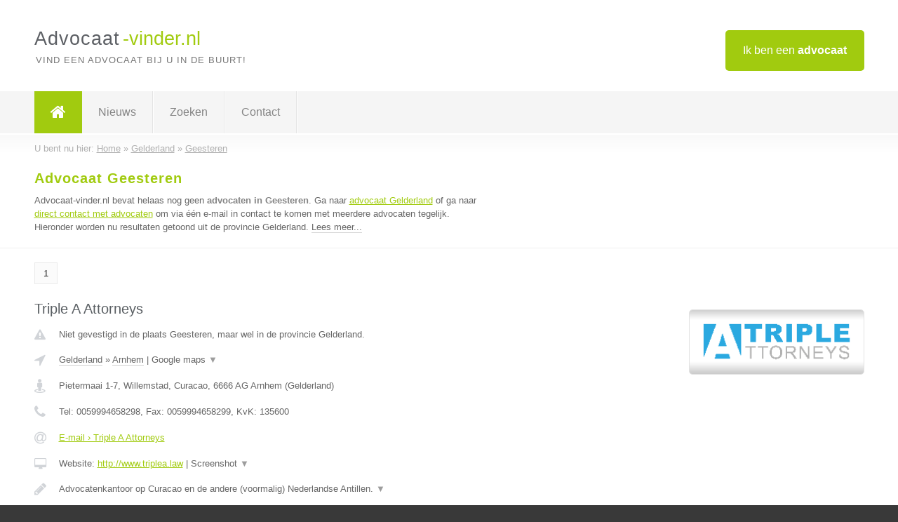

--- FILE ---
content_type: text/html; charset=utf-8
request_url: https://www.advocaat-vinder.nl/advocaat/gelderland/geesteren
body_size: 13389
content:

<!DOCTYPE html>
<html xmlns="http://www.w3.org/1999/xhtml" xml:lang="nl" lang="nl" dir="ltr">
<head>
<!-- Copyright https://www.jbb-media.nl -->
<title>Advocaat Geesteren | Alle advocaten in de plaats Geesteren.</title>
<meta http-equiv="Content-Type" content="text/html; charset=UTF-8" />
<meta property="og:title" content="Advocaat Geesteren | Alle advocaten in de plaats Geesteren." />
<meta property="og:type" content="website" />
<meta property="og:url" content="https://www.advocaat-vinder.nl/advocaat/gelderland/geesteren" />
<meta property="og:image" content="https://www.advocaat-vinder.nl/img/social-og-image.png" />
<meta property="og:description" content="Advocaat Geesteren? Vind snel en eenvoudig advocaten in de plaats Geesteren." />
<meta name="viewport" content="width=device-width, initial-scale=1" />
<meta name="description" content="Advocaat Geesteren? Vind snel en eenvoudig advocaten in de plaats Geesteren." />
<meta name="keywords" content="Gelderland,advocaat,advocaten" />
<meta name="robots" content="index, follow" />
<meta content="IE=edge" http-equiv="X-UA-Compatible" />
<link rel="canonical" href="https://www.advocaat-vinder.nl/advocaat/gelderland/geesteren" />
<link rel="apple-touch-icon" sizes="180x180" href="https://www.advocaat-vinder.nl/apple-touch-icon.png" />
<link rel="icon" type="image/png" sizes="32x32" href="https://www.advocaat-vinder.nl/favicon-32x32.png" />
<link rel="icon" type="image/png" sizes="16x16" href="https://www.advocaat-vinder.nl/favicon-16x16.png" />
<link rel="manifest" href="https://www.advocaat-vinder.nl/site.webmanifest" />
<link rel="mask-icon" href="https://www.advocaat-vinder.nl/safari-pinned-tab.svg" color="#a1cb0f" />
<meta name="msapplication-TileColor" content="#a1cb0f" />
<meta name="theme-color" content="#ffffff" />
<link rel="stylesheet" href="https://www.advocaat-vinder.nl/lay-out/style-1615647759.css" />
<meta name="google-site-verification" content="rpEDOEIIBnkOTfxPR7utREAdsQxPy6WNdivtO5Ov3t4" />
</head>
<body itemscope itemtype="https://schema.org/WebPage">

<div id="bar_top">
	<div class="container clearfix">
		<div id="companies"><a href="https://www.advocaat-vinder.nl/bedrijven.html" title="Ik ben een advocaat">Ik ben een <strong>advocaat</strong></a></div>

		<div id="logo">
			<a href="https://www.advocaat-vinder.nl" title="Advocaat"><span class="logo_split_a">Advocaat</span><span class="logo_split_b">-vinder.nl</span></a>
			<span class="slogan">Vind een advocaat bij u in de buurt!</span>
		</div>
	</div>
</div>



<div id="bar_menu">
	<div class="container clearfix">
		<button type="button" id="show-menu" onclick="menu_toggle(); return false;"><i class="fa fa-navicon"></i></button>
		<ul id="menu">
			<li class="home"><a href="https://www.advocaat-vinder.nl" title="Advocaat"><i class="fa fa-home"></i></a></li>
			<li><a href="https://www.advocaat-vinder.nl/nieuws.html" title="Advocaat nieuws">Nieuws</a></li>
			<li><a href="https://www.advocaat-vinder.nl/zoeken.html" title="Zoeken Advocaten">Zoeken</a></li>
			<li><a href="https://www.advocaat-vinder.nl/contact.html" title="Contact met Advocaat-vinder.nl">Contact</a></li>

			
		</ul>
	</div>
</div>


	<div id="bar_breadcrumbs">
		<div class="container">
			U bent nu hier: <span itemprop="itemListElement" itemscope itemtype="https://schema.org/ListItem"><a href="https://www.advocaat-vinder.nl" title="Home" itemprop="item"><span itemprop="name">Home</span></a><meta itemprop="position" content="1" /></span> &raquo; <span itemprop="itemListElement" itemscope itemtype="https://schema.org/ListItem"><a href="https://www.advocaat-vinder.nl/advocaat/gelderland" title="Advocaat Gelderland" itemprop="item"><span itemprop="name">Gelderland</span></a><meta itemprop="position" content="2" /></span> &raquo; <span itemprop="itemListElement" itemscope itemtype="https://schema.org/ListItem"><a href="https://www.advocaat-vinder.nl/advocaat/gelderland/geesteren" title="Advocaat Geesteren" itemprop="item"><span itemprop="name">Geesteren</span></a><meta itemprop="position" content="3" /></span>		</div>
	</div>

	
		<div id="bar_intro">
			<div class="container clearfix">
				<div class="left">
					<h1 title="Advocaat Geesteren">Advocaat Geesteren</h1>

					
<p>
						Advocaat-vinder.nl bevat helaas nog geen <b>advocaten in Geesteren</b>. Ga naar <a href="https://www.advocaat-vinder.nl/advocaat/gelderland" title="Advocaat Gelderland">advocaat Gelderland</a>
						of ga naar <a href="https://www.advocaat-vinder.nl/direct-contact.html" title="Direct contact met advocaten">direct contact met advocaten</a> om via &eacute;&eacute;n e-mail in contact te komen met meerdere advocaten tegelijk.
					Hieronder worden nu resultaten getoond uit de provincie Gelderland. <a href="#" onclick="explanation();return false;" class="explanation_more" title="Lees meer over: Advocaat Geesteren">Lees meer...</a>
</p>
<div id="explanation">	
<p>
	Advocaat-vinden.nl kan u in contact brengen met een jurist of advocaat uit Geesteren of in de buurt van Geesteren. 
	Ligt u in een scheiding / echtscheiding? Heeft u een conflict met uw werkgever? Heeft u letselschade opgelopen? Via onze website kunt 
	u advocaten vinden die u van dienst kunnen zijn met bijvoorbeeld fiscaalrecht, strafrecht, familierecht, staatsrecht, bestuursrecht, 
	huurrecht of vermogensrecht.
	<br /><br />
	Bedenk van te voren goed onder welk recht uw zaak valt en of er eventueel specialistische kennis nodig is. Waarschijnlijk bent u 
	op deze pagina terecht gekomen, omdat u wonende bent in Geesteren. In dat geval kunt u het beste een advocaat inhuren 
	die ook afkomstig is uit Geesteren of omstreken. Dit scheelt namelijk in de prijs door de vervoerskosten en 
	reistijd. Uiteraard kunt u via deze website ook advocaten vinden uit andere plaatsen, zoals bijvoorbeeld
	<a href="https://www.advocaat-vinder.nl/advocaat/gelderland/geerstraat" title="Advocaat Geerstraat">advocaat Geerstraat</a> of 
	<a href="https://www.advocaat-vinder.nl/advocaat/gelderland/geldermalsen" title="Advocaat Geldermalsen">advocaat Geldermalsen</a>. 
	Iedere Nederlandse advocaat is wettelijk verplicht om deel uit te maken van de beroepsorganisatie: Nederlandse Orde van Advocaten (NOvA). 
	Wij raden u dan ook aan om dit te checken, voordat u iemand inhuurt uit de advocatuur.
</p>
 

<h2>Advocatenkantoor Geesteren</h2>
<p>
	Uiteraard zijn er advocaten die werkzaam zijn als zelfstandige, maar u kunt er ook voor kiezen om een advocaat in te huren die binnen een advocatenkantoor werkzaam is.
	Bij ziekte of uitval kan dat net wat meer zekerheid bieden. U hoeft dan niet direct op zoek te gaan naar andere advocaten in Geesteren. In het 
	kantoor zijn meerdere advocaten werkzaam die het werk kunnen overnemen zonder dat u dat hoeft te regelen.
	Het is ook van belang of u bijvoorbeeld op zoek bent naar een strafrecht advocaat, letselschade advocaat of echtscheiding advocaat. 
	In de advocatuur zijn er verschillende specialismen en het is zo goed als onmogelijk dat een persoon gespecialiseerd is in alle rechtsgebieden.
	Uiteraard kunt u via Advocaat-vinden.nl ook advocatenkantoren vinden uit andere plaatsen 
	dan Geesteren, zoals bijvoorbeeld
	<a href="https://www.advocaat-vinder.nl/advocaat/gelderland/geerstraat" title="Advocatenkantoor Geerstraat">advocatenkantoor Geerstraat</a> of 
	<a href="https://www.advocaat-vinder.nl/advocaat/gelderland/geldermalsen" title="Advocatenkantoor Geldermalsen">advocatenkantoor Geldermalsen</a>. 
</p>

<h2>Jurist Geesteren</h2>
<p>
	Elke advocaat is een jurist, maar dat geldt niet andersom. Indien u bijvoorbeeld rechtshulp of juridisch advies wilt inwinnen, kunt u prima op zoek gaan 
	naar een jurist in Geesteren. In tegenstelling tot advocaten mogen juristen op "no cure, no pay" basis werken.
	Het uurtarief van een jurist ligt  doorgaans lager dan die van een advocaat, wat niet hoeft te betekenen dat ze over minder juridische kennis beschikken. 
	In sommige gevallen kan het dus ook volstaan om een jurist in te huren.
	Neem gerust een kijkje op Advocaat-vinden.nl en misschien spreken juristen uit een andere 
	plaatsen dan Geesteren u meer aan, enkele suggesties zijn 
	<a href="https://www.advocaat-vinder.nl/advocaat/gelderland/geerstraat" title="Jurist Geerstraat">jurist Geerstraat</a>,  
	<a href="https://www.advocaat-vinder.nl/advocaat/gelderland/geldermalsen" title="Jurist Geldermalsen">jurist Geldermalsen</a>. 
</p>

<h2>Letselschade advocaat Geesteren</h2>
<p>
	Bent u slachtoffer van een verkeersongeval, bedrijfsongeval, gebrekkig product of ander ongeval en ligt de aansprakelijkheid niet bij u dan is het raadzaam 
	om de geleden schade zo spoedig mogelijk te verhalen op degene die aansprakelijk is. In de meeste gevallen heeft u recht op gratis rechtsbijstand, waardoor 
	u zelf geen kosten hoeft te maken. Zowel lichamelijke als geestelijke schade kunnen worden verhaald op de "dader". Bent u van plan om een letselschade advocaat 
	uit Geesteren in te huren dan helpen wij u graag verder om u in contact te brengen met de juiste advocaten en juristen. Letselschade valt onder het 
	burgerlijk recht, ook wel bekend als civiel recht en privaatrecht, maar is een specialisme apart, dus het is raadzaam om te zoeken naar een letselschade
	specialist Geesteren, in plaats van een advocaat uit Geesteren die gespecialiseerd is in het burgerlijk recht.
	Uiteraard kunt u er ook voor kiezen om buiten Geesteren een letselschade advocaat in te huren, zie bijvoorbeeld
	<a href="https://www.advocaat-vinder.nl/advocaat/gelderland/geerstraat" title="Letselschade advocaat Geerstraat">letselschade advocaat Geerstraat</a> of  
	<a href="https://www.advocaat-vinder.nl/advocaat/gelderland/geldermalsen" title="Letselschade advocaat Geldermalsen">letselschade advocaat Geldermalsen</a>.  
</p>

<h2>Echtscheidingsadvocaat Geesteren</h2>
<p>
	Een echtscheiding valt onder het personen- en familierecht, maar vaak specialiseren advocaten zich puur in echtscheidingen. Ligt u in een scheiding en 
	komt u er samen of via een mediator niet uit dan kunt u er voor kiezen om een scheidingsadvocaat in te huren. Via ons bestand van advocaten kunt u gemakkelijk 
	goede echtscheidingsadvocaten uit Geesteren vinden en inhuren, maar ook uit andere plaatsen zoals
	<a href="https://www.advocaat-vinder.nl/advocaat/gelderland/geerstraat" title="Echtscheidingsadvocaat Geerstraat">echtscheidingsadvocaat Geerstraat</a> of  
	<a href="https://www.advocaat-vinder.nl/advocaat/gelderland/geldermalsen" title="Echtscheidingsadvocaat Geldermalsen">echtscheidingsadvocaat Geldermalsen</a>. 
	Vaak spelen de kosten ook een belangrijke rol en wilt u een goede en goedkope advocaat vinden uit de buurt van Geesteren. Wij raden u aan om verschillende 
	offertes aan te vragen om uiteindelijk een goede keus te maken, zodat u later geen spijt krijgt van uw keuze.
</p>

<h2>Strafrecht advocaat Geesteren</h2>
<p>
	Een strafrechter houdt zich onder andere bezig met mishandeling, fraude, diefstal, moord, doodslag en verkrachtingen. Wordt u door de staat, overheid, 
	openbaar ministerie (OM) verdacht van een strafbaar feit dan blijft u onschuldig tot dat het tegendeel bewezen is. Een strafrecht advocaat is gespecialiseerd 
	in het strafrecht en kan u helpen om het bewijs van het openbaar ministerie te weerleggen. Stel u wordt verdacht van een misdrijf in Geesteren dan kunt u
	uiteraard ook strafrecht advocaten inhuren uit andere plaatsen dan Geesteren, zie bijvoorbeeld
	<a href="https://www.advocaat-vinder.nl/advocaat/gelderland/geerstraat" title="Strafrecht advocaat Geerstraat">strafrecht advocaat Geerstraat</a>, 
	<a href="https://www.advocaat-vinder.nl/advocaat/gelderland/geldermalsen" title="Strafrecht advocaat Geldermalsen">strafrecht advocaat Geldermalsen</a>. 
</p>

<h2>Gratis advocaat Geesteren (Pro Deo advocaat)</h2>
<p>
	De overheid heeft een systeem van gesubsidieerde rechtsbijstand bedacht, waarbij u afhankelijk van uw inkomen minder of niets betaalt voor een advocaat. 
	Hoe weet u of u recht heeft op gesubsidieerde rechtsbijstand? Het Juridisch Loket kan deze vraag gratis voor u beantwoorden. U kunt telefonisch contact met 
	ze opnemen of u kunt kijken waar de dichtstbijzijnde vestiging van het Juridisch Loket gevestigd is in Geesteren.
</p>

<h2>No cure no pay advocaat Geesteren</h2>
<p>
	Staat u op het punt om een no cure no pay advocaat uit Geesteren in te huren, pas dan wel op! We maken dit duidelijk aan de hand van het volgende voorbeeld. 
	Stel u heeft letselschade opgelopen en u heeft een advocaat in Geesteren ingehuurd op no cure no pay basis. De afspraak is dat de no cure no pay advocaat 10% 
	krijgt van het bedrag als er ge&iuml;ncasseerd wordt. De verzekeraar wil 100.000 Euro uitkeren voor de geleden letselschade.
	Stel dat de advocaat weet dat het best mogelijk is om er 110.000 Euro uit te slepen met wat extra moeite en tijd. In het eerste geval krijgt hij 10% van 100.000 Euro 
	= 10.000 Euro en in het tweede geval krijgt hij 10% van 110.000 = 11.000 Euro, maar voor die 1.000 Euro extra moet ie relatief veel meer moeite en tijd in de zaak steken, 
	dus zal hij eerder voor de relatief snelle en makkelijke 10.000 Euro gaan.
</p>

<h2>Arbeidsrecht advocaat Geesteren</h2>
<p>
	Het arbeidsrecht regelt de onderlinge betrekking tussen een werkgever en een werknemer. Werkt u voor een bedrijf in Geesteren en zijn er conflicten ontstaan 
	waar u onderling niet uit kunt komen dan kunt u er voor kiezen om naar een arbeidsrecht advocaat in Geesteren te stappen. Voorbeelden van waar een conflict 
	betrekking op kan hebben zijn: arbeidsovereenkomst / arbeidscontracten (bepaald of onbepaalde tijd), cao, proeftijd, flexibele arbeidsvormen, concurrentiebeding,
	pensioen, loon, vakantiedagen, vakantiebijslag, werkuren, arbeidstijden etc.
</p>

<h2>Familierecht advocaat Geesteren</h2>
<p>
	Bent u wonende in Geesteren en heeft u problemen of conflicten in de familie waar u onderling of via een mediator niet uitkomt dan kunt u beroep doen 
	op een familierecht advocaat uit Geesteren. Het familierecht is in Nederland vastgelegd in het Burgerlijk Wetboek. Daarnaast zijn er nog allerlei 
	internationale verdragen, waar Nederland zich aan moet houden, waaronder het Europees Verdrag voor de Rechten van de Mens (EVRM) en het Internationale Verdrag 
	inzake de Rechten van het Kind. Onder het familierecht vallen onderwerpen als: echtscheidingen, omgangsregelingen, alimentatie, boedelverdelingen, 
	ondertoezichtstellingen en uithuisplaatsingen, erkenning en ontkenning van kind, adoptie, leerplicht, naamswijzigingen en ouderlijk gezag.
</p>

<p>
	&nbsp;<br />
	Wat mag een advocaat kosten? De kosten van advocaten in Geesteren zijn moeilijk in te schatten. Het uurtarief en de prijzen kunnen erg uiteen lopen. 
	De prijs kan afhangen van het specialisme of rechtsgebied, maar ook van hoe de advocaat staat aangeschreven en zijn of haar bekendheid.
	Het kan ook voorkomen dat het u uiteindelijk niets kost. In bepaalde gevallen kunt u de aansprakelijkheid en dus de kosten verhalen op de tegenpartij. 
	Ook kan de Nederlandse overheid in sommige gevallen bijstand verlenen en u financieel te hulp schieten. Informeer altijd vooraf naar de kosten 
	en wie uiteindelijk verantwoordelijk is voor de betaling hiervan.
</p>
					</div>				</div>

				<div class="right"></div>
			</div>
		</div>

		<div class="bar_nav">
			<div class="container">
				<a href="https://www.advocaat-vinder.nl/advocaat/gelderland/geesteren" class="highlight" title="Pagina 1">1</a> 
			</div>
		</div>

		<div id="cont_results" class="multiple">
			
<div class="bar_result" itemscope itemtype="https://schema.org/LocalBusiness">
	<div class="container clearfix">
	<div class="result_left">
		<h2><a href="https://www.advocaat-vinder.nl/advocaat/gelderland/arnhem/triple-a-attorneys" title="Triple A Attorneys"><span itemprop="name">Triple A Attorneys</span></a></h2>
		<div class="table_result">
			<div class="row">
				<div class="col_a">
					<i class="fa fa-exclamation-triangle small" title="Mededeling &#8250; Triple A Attorneys"></i>
				</div>
				<div class="col_b">
					Niet gevestigd in de plaats Geesteren, maar wel in de provincie Gelderland.
				</div>
			</div>
			<div class="row">
				<div class="col_a">
					<i class="fa fa-location-arrow" title="Provincie en plaats &#8250; Triple A Attorneys"></i>
				</div>
				<div class="col_b">
					<a href="https://www.advocaat-vinder.nl/advocaat/gelderland" class="a_alternative" title="Advocaat Gelderland">Gelderland</a>
					&raquo; <a href="https://www.advocaat-vinder.nl/advocaat/gelderland/arnhem" class="a_alternative" title="Advocaat Arnhem">Arnhem</a>
	 				| <a href="#" onclick="switch_jbb(388,'googlemap','');return false;" class="a_astext" id="change_googlemap_388" title="Google map &#8250; Triple A Attorneys">Google maps <span class="color_a">&#9660;</span></a><div class="maxwidth"><div id="show_googlemap_388" data-title="Triple A Attorneys" data-company="Triple A Attorneys"  data-address="Pietermaai 1-7, Willemstad, Curacao" data-zipcode="6666 AG" data-place="Arnhem" data-country="Nederland" data-lat="51.985104" data-lng="5.89873"></div></div>
				</div>
			</div>
			<div class="row">
				<div class="col_a">
					<i class="fa fa-street-view" title="Informatie &#8250; Triple A Attorneys"></i>
				</div>
				<div class="col_b" itemprop="address" itemscope itemtype="https://schema.org/PostalAddress">
					<span itemprop="streetAddress">Pietermaai 1-7, Willemstad, Curacao</span>, <span itemprop="postalCode">6666 AG</span> <span itemprop="addressLocality">Arnhem</span> (<span itemprop="addressRegion">Gelderland</span>)
				</div>
			</div>
			<div class="row">
				<div class="col_a">
					<i class="fa fa-phone" title="Telefoonnummer &#8250; Triple A Attorneys"></i>
				</div>
				<div class="col_b">
					Tel: <span itemprop="telephone">0059994658298</span>, 
					Fax: <span itemprop="faxNumber">0059994658299</span>,
					KvK: <span itemprop="taxID">135600</span>
				</div>
			</div>
			<div class="row">
				<div class="col_a">
					<i class="fa fa-at" title="E-mail &#8250; Triple A Attorneys"></i>
				</div>
				<div class="col_b">
					<a href="https://www.advocaat-vinder.nl/e-mail/triple-a-attorneys" title="E-mail &#8250; Triple A Attorneys">E-mail &#8250; Triple A Attorneys</a>
				</div>
			</div>
			<div class="row">
				<div class="col_a">
					<i class="fa fa-desktop small" title="Website &#8250; Triple A Attorneys"></i>
				</div>
				<div class="col_b">
 					Website: <a href="http://www.triplea.law" title="Triple A Attorneys" onclick="count(388,this.href); return false;" itemprop="item">http://www.triplea.law</a> | <a href="#" onclick="switch_jbb(388,'screenshot','http://www.triplea.law');return false;" class="a_astext" id="change_screenshot_388" title="Screenshot &#8250; Triple A Attorneys">Screenshot <span class="color_a">&#9660;</span></a><br /><div class="maxwidth"><div id="show_screenshot_388"></div></div>
				</div>
			</div>
			<div class="row">
				<div class="col_a">
					<i class="fa fa-pencil" title="Beschrijving &#8250; Triple A Attorneys"></i>
				</div>
				<div class="col_b" itemprop="description" content="Advocatenkantoor op Curacao en de andere (voormalig) Nederlandse Antillen. Juridische dienstverlening op Triple A niveau!">
					<div class="clickable_container">
						<a href="#" onclick="switch_jbb(388,'beschrijving','');return false;" class="clickable_ahref" title="Toon / verberg hele beschrijving &#8250; Triple A Attorneys"></a>
						Advocatenkantoor op Curacao en de andere (voormalig) Nederlandse Antillen.
						<span id="expand_beschrijving_388"><span class="color_a">&#9660;</span></span>
						<div id="hide_beschrijving_388" class="inline">
							 Juridische dienstverlening op Triple A niveau!
							<span class="color_a">&#9650;</span>
						</div>
					</div>
				</div>
			</div>
			<div class="row">
				<div class="col_a">
					<i class="fa fa-tags small" title="Diensten &#8250; Triple A Attorneys"></i>
				</div>
				<div class="col_b">
					<div class="clickable_container">
						<a href="#" onclick="switch_jbb(388,'diensten','');return false;" class="clickable_ahref" title="Toon / verberg alle diensten &#8250; Triple A Attorneys"></a>
						familierecht, strafrecht, incasso, arbeidsrecht, vastgoedrecht,
						<span id="expand_diensten_388"><span class="color_a">&#9660;</span></span>
						<div id="hide_diensten_388" class="inline">
							 contractenrecht, letselschade, ondernemingsrecht, intellectueel eigendom, insolventie
							<span class="color_a">&#9650;</span>
						</div>
					</div>
				</div>
			</div>
			<div class="row">
				<div class="col_a">
					<i class="fa fa-clock-o" title="Openingstijden &#8250; Triple A Attorneys"></i>
				</div>
				<div class="col_b">
					Er wordt gewerkt op afspraak.
				</div>
			</div>
			<div class="row">
				<div class="col_a">
					<i class="fa fa-comments" title="Activiteit &#8250; Triple A Attorneys"></i>
				</div>
				<div class="col_b">
					<a href="#" onclick="switch_jbb(388,'facebook','https://www.facebook.com/Triple-A-Attorneys-746247788813768/');return false;" class="a_astext" id="change_facebook_388" title="Laatste facebook posts &#8250; Triple A Attorneys">Laatste facebook posts <span class="color_a">&#9660;</span></a>
					<div class="maxwidth"><div id="show_activiteit_388"></div></div>
				</div>
			</div>
			<div class="row">
				<div class="col_a">
					<i class="fa fa-user" title="Sociale Media &#8250; Triple A Attorneys"></i>
				</div>
				<div class="col_b">
					Sociale media:
					<div class="social_links">
						<a href="javascript:alert('Dit bedrijf heeft nog geen Twitter...');" title="Twitter &#8250; Triple A Attorneys" class="disable"><i class="fa fa-twitter"></i></a>
						<a href="https://www.facebook.com/Triple-A-Attorneys-746247788813768/" title="Facebook &#8250; Triple A Attorneys" onclick="open_blank(this.href); return false;"><i class="fa fa-facebook"></i></a>
						<a href="javascript:alert('Dit bedrijf heeft nog geen Linkedin...');"  title="Linkedin &#8250; Triple A Attorneys" class="disable"><i class="fa fa-linkedin"></i></a>
						<a href="javascript:alert('Dit bedrijf heeft nog geen Youtube...');"  title="Youtube &#8250; Triple A Attorneys" class="disable"><i class="fa fa-caret-right"></i></a>
					</div>
				</div>
			</div>
		</div>
	</div>
	<div class="result_right">
		<img src="https://www.advocaat-vinder.nl/afbeelding/triple-a-attorneys-2.png" width="250" height="92" alt="Afbeelding &#8250; Triple A Attorneys" title="Afbeelding &#8250; Triple A Attorneys" class="img_multiple" />
	</div>
	<br class="clear" />
	<div class="result_bottom">
		<div class="result_button">
			<a href="https://www.advocaat-vinder.nl/advocaat/gelderland/arnhem/triple-a-attorneys" title="Triple A Attorneys">Bekijk volledig profiel</a>
		</div>
		<a href="#" title="Ga naar de boven" class="result_gototop"><i class="fa fa-caret-up"></i></a>
	</div>
	</div>
</div>



<div class="bar_result" itemscope itemtype="https://schema.org/LocalBusiness">
	<div class="container clearfix">
	<div class="result_left">
		<h2><a href="https://www.advocaat-vinder.nl/advocaat/gelderland/velp/bosman-advocaten-juridisch-adviseurs-en-incasso" title="Bosman Advocaten / Juridisch adviseurs en incasso"><span itemprop="name">Bosman Advocaten / Juridisch adviseurs en incasso</span></a></h2>
		<div class="table_result">
			<div class="row">
				<div class="col_a">
					<i class="fa fa-exclamation-triangle small" title="Mededeling &#8250; Bosman Advocaten / Juridisch adviseurs en incasso"></i>
				</div>
				<div class="col_b">
					Niet gevestigd in de plaats Geesteren, maar wel in de provincie Gelderland.
				</div>
			</div>
			<div class="row">
				<div class="col_a">
					<i class="fa fa-location-arrow" title="Provincie en plaats &#8250; Bosman Advocaten / Juridisch adviseurs en incasso"></i>
				</div>
				<div class="col_b">
					<a href="https://www.advocaat-vinder.nl/advocaat/gelderland" class="a_alternative" title="Advocaat Gelderland">Gelderland</a>
					&raquo; <a href="https://www.advocaat-vinder.nl/advocaat/gelderland/velp" class="a_alternative" title="Advocaat Velp">Velp</a>
	 				| <a href="#" onclick="switch_jbb(254,'googlemap','');return false;" class="a_astext" id="change_googlemap_254" title="Google map &#8250; Bosman Advocaten / Juridisch adviseurs en incasso">Google maps <span class="color_a">&#9660;</span></a><div class="maxwidth"><div id="show_googlemap_254" data-title="Bosman Advocaten / Juridisch adviseurs en incasso" data-company="Bosman Advocaten / Juridisch adviseurs en incasso"  data-address="Tromplaan 20" data-zipcode="6881 GL" data-place="Velp" data-country="Nederland" data-lat="52.000477" data-lng="5.976377"></div></div>
				</div>
			</div>
			<div class="row">
				<div class="col_a">
					<i class="fa fa-street-view" title="Informatie &#8250; Bosman Advocaten / Juridisch adviseurs en incasso"></i>
				</div>
				<div class="col_b" itemprop="address" itemscope itemtype="https://schema.org/PostalAddress">
					<span itemprop="streetAddress">Tromplaan 20</span>, <span itemprop="postalCode">6881 GL</span> <span itemprop="addressLocality">Velp</span> (<span itemprop="addressRegion">Gelderland</span>)
				</div>
			</div>
			<div class="row">
				<div class="col_a">
					<i class="fa fa-phone" title="Telefoonnummer &#8250; Bosman Advocaten / Juridisch adviseurs en incasso"></i>
				</div>
				<div class="col_b">
					Tel: <span itemprop="telephone">0653534898</span>, 
					Fax: <span itemprop="faxNumber">026-3882357</span>,
					KvK: <span itemprop="taxID">-</span>
				</div>
			</div>
			<div class="row">
				<div class="col_a">
					<i class="fa fa-at" title="E-mail &#8250; Bosman Advocaten / Juridisch adviseurs en incasso"></i>
				</div>
				<div class="col_b">
					<a href="https://www.advocaat-vinder.nl/e-mail/bosman-advocaten-juridisch-adviseurs-en-incasso" title="E-mail &#8250; Bosman Advocaten / Juridisch adviseurs en incasso">E-mail &#8250; Bosman Advocaten / Juridisch adviseurs en incasso</a>
				</div>
			</div>
			<div class="row">
				<div class="col_a">
					<i class="fa fa-desktop small" title="Website &#8250; Bosman Advocaten / Juridisch adviseurs en incasso"></i>
				</div>
				<div class="col_b">
 					Website: <a href="http://www.bosmanadvocaten.nl" title="Bosman Advocaten / Juridisch adviseurs en incasso" onclick="count(254,this.href); return false;" itemprop="item">http://www.bosmanadvocaten.nl</a> | <a href="#" onclick="switch_jbb(254,'screenshot','http://www.bosmanadvocaten.nl');return false;" class="a_astext" id="change_screenshot_254" title="Screenshot &#8250; Bosman Advocaten / Juridisch adviseurs en incasso">Screenshot <span class="color_a">&#9660;</span></a><br /><div class="maxwidth"><div id="show_screenshot_254"></div></div>
				</div>
			</div>
			<div class="row">
				<div class="col_a">
					<i class="fa fa-pencil" title="Beschrijving &#8250; Bosman Advocaten / Juridisch adviseurs en incasso"></i>
				</div>
				<div class="col_b" itemprop="description" content="Bosman Advocaten / juridische dienstverleners te Velp richt zich op de juridische belangenbehartiging van bedrijven, particulieren en non-profitorganisaties. Het kantoor maakt zich sterk voor de belangen van haar cliënten en is betrokken en oplossingsgericht. Hoewel het advocatenkantoor heel Nederland bedient heeft het ook een sterk regionaal karakter. Omdat het kantoor aan de Tromplaan is gelegen is het gemakkelijk te bereiken. U kunt op eigen terrein parkeren. Anders dan bij de meeste andere advocatenkantoren kunnen de inwoners van de gemeente Arnhem, maar ook de inwoners van Velp, Rheden, Dieren, De Steeg, Brummen, Doesburg, Eerbeek, Ellecom, Doetinchem, Soeren, Huissen, Angeren, Westervoort, Babberich, Didam, Duiven, Rozendaal, Zevenaar, Tolkamer, Spijk, Wehl, Nijmegen, Elst, Lent, Bemmel, Gendt, Haalderen, Doornenburg, Oosterhout, Valburg, Overbetuwe en Zetten bij een spoedeisend probleem vaak nog dezelfde dag bij een advocaat terecht.

Het kantoor is via de telefoon, de mail of het contactformulier van deze site 24 uur per dag bereikbaar. Tijdens kantoortijden kunt u gratis oriënterend bellen met een advocaat van het kantoor. Op aanvraag kunt u met uw probleem ook terecht bij een gratis spreekuur. U kunt uw vraag dan aan een advocaat voorleggen.

Omdat veel mensen overdag aan werktijden gebonden zijn kunt u ook een afspraak maken tussen 17.00 en 21.30 uur. In spoedeisende zaken behoort een afspraak in de weekeinden met een van de advocaten ook tot de mogelijkheden.

De advocaten, juristen en de overige medewerkers van het kantoor hechten zeer sterk aan hun beroepsgeheim. U kunt er op vertrouwen dat uw belangen uiterst discreet behandeld worden.

Het uurtarief is concurrerend en bedraagt € 195,-- per uur voor de bijstand van een advocaat, te vermeerderen met 5% kantoorkosten en 21% BTW. Voor juridische problemen die vaak voorkomen kan vroegtijdig een prognose van de kosten worden gegeven. Zelfs een prijsafspraak behoort tot de mogelijkheden.

Het kantoor voldoet aan de kwaliteitsstandaard van de Nederlandse Orde van Advocaten. Uit gehouden onderzoeken blijkt dat meer dan 85% van alle cliënten zeer tevreden is over de dienstverlening van de advocaten van het kantoor en het kantoor bij anderen aanbeveelt.

Het kantoor behartigt, echter niet uitsluitend, de volgende rechtsgebieden:
Arbeidsrecht
Ambtenarenrecht
Huurrecht
Bouwrecht
Vastgoedrecht
Strafrecht
Bestuursrecht
Consumentenrecht
Contractenrecht
Ondernemingsrecht
Personen- en familierecht
Bank- en effectenrecht   

Voor meer informatie over het kantoor zie onze bedrijfsfilm; http://www.dailymotion.com/video/xhsqon_advocaat-arnhem-bosman-advocatenkantoor_webcam">
					<div class="clickable_container">
						<a href="#" onclick="switch_jbb(254,'beschrijving','');return false;" class="clickable_ahref" title="Toon / verberg hele beschrijving &#8250; Bosman Advocaten / Juridisch adviseurs en incasso"></a>
						Bosman Advocaten / juridische dienstverleners te Velp richt zich op de
						<span id="expand_beschrijving_254"><span class="color_a">&#9660;</span></span>
						<div id="hide_beschrijving_254" class="inline">
							 juridische belangenbehartiging van bedrijven, particulieren en non-profitorganisaties. Het kantoor maakt zich sterk voor de belangen van haar cliënten en is betrokken en oplossingsgericht. Hoewel het advocatenkantoor heel Nederland bedient heeft het ook een sterk regionaal karakter. Omdat het kantoor aan de Tromplaan is gelegen is het gemakkelijk te bereiken. U kunt op eigen terrein parkeren. Anders dan bij de meeste andere advocatenkantoren kunnen de inwoners van de gemeente Arnhem, maar ook de inwoners van Velp, Rheden, Dieren, De Steeg, Brummen, Doesburg, Eerbeek, Ellecom, Doetinchem, Soeren, Huissen, Angeren, Westervoort, Babberich, Didam, Duiven, Rozendaal, Zevenaar, Tolkamer, Spijk, Wehl, Nijmegen, Elst, Lent, Bemmel, Gendt, Haalderen, Doornenburg, Oosterhout, Valburg, Overbetuwe en Zetten bij een spoedeisend probleem vaak nog dezelfde dag bij een advocaat terecht.<br />
<br />
Het kantoor is via de telefoon, de mail of het contactformulier van deze site 24 uur per dag bereikbaar. Tijdens kantoortijden kunt u gratis oriënterend bellen met een advocaat van het kantoor. Op aanvraag kunt u met uw probleem ook terecht bij een gratis spreekuur. U kunt uw vraag dan aan een advocaat voorleggen.<br />
<br />
Omdat veel mensen overdag aan werktijden gebonden zijn kunt u ook een afspraak maken tussen 17.00 en 21.30 uur. In spoedeisende zaken behoort een afspraak in de weekeinden met een van de advocaten ook tot de mogelijkheden.<br />
<br />
De advocaten, juristen en de overige medewerkers van het kantoor hechten zeer sterk aan hun beroepsgeheim. U kunt er op vertrouwen dat uw belangen uiterst discreet behandeld worden.<br />
<br />
Het uurtarief is concurrerend en bedraagt € 195,-- per uur voor de bijstand van een advocaat, te vermeerderen met 5% kantoorkosten en 21% BTW. Voor juridische problemen die vaak voorkomen kan vroegtijdig een prognose van de kosten worden gegeven. Zelfs een prijsafspraak behoort tot de mogelijkheden.<br />
<br />
Het kantoor voldoet aan de kwaliteitsstandaard van de Nederlandse Orde van Advocaten. Uit gehouden onderzoeken blijkt dat meer dan 85% van alle cliënten zeer tevreden is over de dienstverlening van de advocaten van het kantoor en het kantoor bij anderen aanbeveelt.<br />
<br />
Het kantoor behartigt, echter niet uitsluitend, de volgende rechtsgebieden:<br />
Arbeidsrecht<br />
Ambtenarenrecht<br />
Huurrecht<br />
Bouwrecht<br />
Vastgoedrecht<br />
Strafrecht<br />
Bestuursrecht<br />
Consumentenrecht<br />
Contractenrecht<br />
Ondernemingsrecht<br />
Personen- en familierecht<br />
Bank- en effectenrecht   <br />
<br />
Voor meer informatie over het kantoor zie onze bedrijfsfilm; http://www.dailymotion.com/video/xhsqon_advocaat-arnhem-bosman-advocatenkantoor_webcam
							<span class="color_a">&#9650;</span>
						</div>
					</div>
				</div>
			</div>
			<div class="row">
				<div class="col_a">
					<i class="fa fa-tags small" title="Diensten &#8250; Bosman Advocaten / Juridisch adviseurs en incasso"></i>
				</div>
				<div class="col_b">
					<div class="clickable_container">
						<a href="#" onclick="switch_jbb(254,'diensten','');return false;" class="clickable_ahref" title="Toon / verberg alle diensten &#8250; Bosman Advocaten / Juridisch adviseurs en incasso"></a>
						arbeidsrecht, ambtenarenrecht, huurrecht, vastgoedrecht, bestuursrecht,
						<span id="expand_diensten_254"><span class="color_a">&#9660;</span></span>
						<div id="hide_diensten_254" class="inline">
							 strafrecht, personen- en familierecht en erfrecht, huwelijksvermogenrecht, ruimtelijke ordening - en milieurecht, ondernemingsrecht
							<span class="color_a">&#9650;</span>
						</div>
					</div>
				</div>
			</div>
			<div class="row">
				<div class="col_a">
					<i class="fa fa-clock-o" title="Openingstijden &#8250; Bosman Advocaten / Juridisch adviseurs en incasso"></i>
				</div>
				<div class="col_b">
					<a href="#" onclick="switch_jbb(254,'openingstijden','');return false;" class="a_astext" id="change_openingstijden_254" title="Openingstijden &#8250; Bosman Advocaten / Juridisch adviseurs en incasso">Openingstijden <span class="color_a">&#9660;</span></a>
					<div id="hide_openingstijden_254">
						<div class="clickable_container">
							<a href="#" onclick="switch_jbb(254,'openingstijden','');return false;" class="clickable_ahref" title="Verberg openingstijden"></a>
							<div class="openingstijden">
	<table>
		<tr>
			<td>Maandag:</td>
			<td><span itemprop="openingHours" content="Mo 08:30-20:30">08:30 - 20:30</span></td>
		</tr>
		<tr>
			<td>Dinsdag:</td>
			<td><span itemprop="openingHours" content="Tu 08:30-20:30">08:30 - 20:30</span></td>
		</tr>
		<tr>
			<td>Woensdag:</td>
			<td><span itemprop="openingHours" content="We 08:30-20:30">08:30 - 20:30</span></td>
		</tr>
		<tr>
			<td>Donderdag:</td>
			<td><span itemprop="openingHours" content="Th 08:30-20:30">08:30 - 20:30</span></td>
		</tr>
		<tr>
			<td>Vrijdag:</td>
			<td><span itemprop="openingHours" content="Fr 08:30-20:30">08:30 - 20:30</span></td>
		</tr>
		<tr>
			<td>Zaterdag:</td>
			<td><span itemprop="openingHours" content="Sa 13:00-17:00">13:00 - 17:00</span></td>
		</tr>
		<tr>
			<td>Zondag:</td>
			<td><span itemprop="openingHours" content="Su 13:00-17:00">13:00 - 17:00</span></td>
		</tr>
	</table>
	<p>* Bezoek aan kantoor slechts op afspraak. Het kantoor is telefonisch goed bereikbaar via 026 - 3882351 of via info@bosman-advocaten.nl. U kunt ons ook bereiken via het web-formulier van de site; www.bosmanadvocaten.nl.</p>
</div>

						</div>
					</div>
				</div>
			</div>
			<div class="row">
				<div class="col_a">
					<i class="fa fa-comments" title="Activiteit &#8250; Bosman Advocaten / Juridisch adviseurs en incasso"></i>
				</div>
				<div class="col_b">
					<a href="#" onclick="switch_jbb(254,'tweets','AdvocaatMBosman');return false;" class="a_astext" id="change_tweets_254" title="Laatste tweets &#8250; Bosman Advocaten / Juridisch adviseurs en incasso">Laatste tweets <span class="color_a">&#9660;</span></a>
					| 
					<a href="#" onclick="switch_jbb(254,'facebook','https://www.facebook.com/AdvocaatlBosman');return false;" class="a_astext" id="change_facebook_254" title="Laatste facebook posts &#8250; Bosman Advocaten / Juridisch adviseurs en incasso">Laatste facebook posts <span class="color_a">&#9660;</span></a>
					<div class="maxwidth"><div id="show_activiteit_254"></div></div>
				</div>
			</div>
			<div class="row">
				<div class="col_a">
					<i class="fa fa-user" title="Sociale Media &#8250; Bosman Advocaten / Juridisch adviseurs en incasso"></i>
				</div>
				<div class="col_b">
					Sociale media:
					<div class="social_links">
						<a href="https://twitter.com/AdvocaatMBosman" title="Twitter &#8250; Bosman Advocaten / Juridisch adviseurs en incasso" onclick="open_blank(this.href); return false;"><i class="fa fa-twitter"></i></a>
						<a href="https://www.facebook.com/AdvocaatlBosman" title="Facebook &#8250; Bosman Advocaten / Juridisch adviseurs en incasso" onclick="open_blank(this.href); return false;"><i class="fa fa-facebook"></i></a>
						<a href="http://nl.linkedin.com/in/advocaatmarcelbosman" title="Linkedin &#8250; Bosman Advocaten / Juridisch adviseurs en incasso" onclick="open_blank(this.href); return false;"><i class="fa fa-linkedin"></i></a>
						<a href="javascript:alert('Dit bedrijf heeft nog geen Youtube...');"  title="Youtube &#8250; Bosman Advocaten / Juridisch adviseurs en incasso" class="disable"><i class="fa fa-caret-right"></i></a>
					</div>
				</div>
			</div>
		</div>
	</div>
	<div class="result_right">
		<img src="https://www.advocaat-vinder.nl/afbeelding/bosman-advocaten-juridisch-adviseurs-en-incasso-2.jpg" width="202" height="162" alt="Afbeelding &#8250; Bosman Advocaten / Juridisch adviseurs en incasso" title="Afbeelding &#8250; Bosman Advocaten / Juridisch adviseurs en incasso" class="img_multiple" />
	</div>
	<br class="clear" />
	<div class="result_bottom">
		<div class="result_button">
			<a href="https://www.advocaat-vinder.nl/advocaat/gelderland/velp/bosman-advocaten-juridisch-adviseurs-en-incasso" title="Bosman Advocaten / Juridisch adviseurs en incasso">Bekijk volledig profiel</a>
		</div>
		<a href="#" title="Ga naar de boven" class="result_gototop"><i class="fa fa-caret-up"></i></a>
	</div>
	</div>
</div>



<div class="bar_result" itemscope itemtype="https://schema.org/LocalBusiness">
	<div class="container clearfix">
	<div class="result_left">
		<h2><a href="https://www.advocaat-vinder.nl/advocaat/gelderland/arnhem/advocatenkantoor-bosman-te-arnhem" title="Advocatenkantoor Bosman te Arnhem"><span itemprop="name">Advocatenkantoor Bosman te Arnhem</span></a></h2>
		<div class="table_result">
			<div class="row">
				<div class="col_a">
					<i class="fa fa-exclamation-triangle small" title="Mededeling &#8250; Advocatenkantoor Bosman te Arnhem"></i>
				</div>
				<div class="col_b">
					Niet gevestigd in de plaats Geesteren, maar wel in de provincie Gelderland.
				</div>
			</div>
			<div class="row">
				<div class="col_a">
					<i class="fa fa-location-arrow" title="Provincie en plaats &#8250; Advocatenkantoor Bosman te Arnhem"></i>
				</div>
				<div class="col_b">
					<a href="https://www.advocaat-vinder.nl/advocaat/gelderland" class="a_alternative" title="Advocaat Gelderland">Gelderland</a>
					&raquo; <a href="https://www.advocaat-vinder.nl/advocaat/gelderland/arnhem" class="a_alternative" title="Advocaat Arnhem">Arnhem</a>
	 				| <a href="#" onclick="switch_jbb(128,'googlemap','');return false;" class="a_astext" id="change_googlemap_128" title="Google map &#8250; Advocatenkantoor Bosman te Arnhem">Google maps <span class="color_a">&#9660;</span></a><div class="maxwidth"><div id="show_googlemap_128" data-title="Advocatenkantoor Bosman te Arnhem" data-company="Advocatenkantoor Bosman te Arnhem"  data-address="Velperweg 97" data-zipcode="6824 HH" data-place="Arnhem" data-country="Nederland" data-lat="51.989597" data-lng="5.936066"></div></div>
				</div>
			</div>
			<div class="row">
				<div class="col_a">
					<i class="fa fa-street-view" title="Informatie &#8250; Advocatenkantoor Bosman te Arnhem"></i>
				</div>
				<div class="col_b" itemprop="address" itemscope itemtype="https://schema.org/PostalAddress">
					<span itemprop="streetAddress">Velperweg 97</span>, <span itemprop="postalCode">6824 HH</span> <span itemprop="addressLocality">Arnhem</span> (<span itemprop="addressRegion">Gelderland</span>)
				</div>
			</div>
			<div class="row">
				<div class="col_a">
					<i class="fa fa-phone" title="Telefoonnummer &#8250; Advocatenkantoor Bosman te Arnhem"></i>
				</div>
				<div class="col_b">
					Tel: <span itemprop="telephone">026-3882351</span>, 
					Fax: <span itemprop="faxNumber">026-3882357</span>,
					KvK: <span itemprop="taxID">-</span>
				</div>
			</div>
			<div class="row">
				<div class="col_a">
					<i class="fa fa-at" title="E-mail &#8250; Advocatenkantoor Bosman te Arnhem"></i>
				</div>
				<div class="col_b">
					<a href="https://www.advocaat-vinder.nl/e-mail/advocatenkantoor-bosman-te-arnhem" title="E-mail &#8250; Advocatenkantoor Bosman te Arnhem">E-mail &#8250; Advocatenkantoor Bosman te Arnhem</a>
				</div>
			</div>
			<div class="row">
				<div class="col_a">
					<i class="fa fa-desktop small" title="Website &#8250; Advocatenkantoor Bosman te Arnhem"></i>
				</div>
				<div class="col_b">
 					Website: <a href="http://www.bosman-advocaten.nl" title="Advocatenkantoor Bosman te Arnhem" onclick="count(128,this.href); return false;" itemprop="item">http://www.bosman-advocaten.nl</a> | <a href="#" onclick="switch_jbb(128,'screenshot','http://www.bosman-advocaten.nl');return false;" class="a_astext" id="change_screenshot_128" title="Screenshot &#8250; Advocatenkantoor Bosman te Arnhem">Screenshot <span class="color_a">&#9660;</span></a><br /><div class="maxwidth"><div id="show_screenshot_128"></div></div>
				</div>
			</div>
			<div class="row">
				<div class="col_a">
					<i class="fa fa-pencil" title="Beschrijving &#8250; Advocatenkantoor Bosman te Arnhem"></i>
				</div>
				<div class="col_b" itemprop="description" content="Veel mensen bellen een advocaat pas als het te laat is. Dat is jammer. Een tijdig onderkend probleem is vaak eerder opgelost. En de kosten blijven dan beperkt. Maakt u daarom een afspraak voor een kennismakingsgesprek van een half uur. U bespreekt dan met de advocaat uw probleem en laat de stukken inzien waar het om gaat. Advocatenkantoor Bosman maakt zich sterk voor de juridische belangen van bedrijven, particulieren en non-profit organisaties. Er werken betrokken advocaten en juristen, die oplossingsgericht zijn en duidelijke taal spreken. Met een ruime ervaring worden zowel grote, complexe en eenvoudige zaken behandeld. De advocaten van Advocatenkantoor Bosman bedienen de regio Arnhem, maar ook geheel Nederland en internationale zaken. Het advocatenkantoor is gevestigd te Arnhem en heeft tevens een bezoekadres te Velp, gemeente Rheden. 

Onze advocaten, juristen en overige medewerkers hechten sterk aan hun beroepsgeheim. U kunt er op vertrouwen dat wij uw belangen uiterst discreet behandelen. Het uurtarief bedraagt € 195,-- per uur, exclusief 5% kantoorkosten en 21% Btw. Bel ons vrijblijvend: 026-3882351

Het eerste gesprek vindt plaats met een van onze advocaten te Arnhem aan de Velperweg nr. 97. Dit adres is goed bereikbaar per auto en per openbaar vervoer. Parkeren is mogelijk op eigen terrein.

Anders dan bij de meeste advocatenkantoren kunt u bij een spoedeisende zaak vaak dezelfde dag nog bij een advocaat of jurist van het kantoor terecht. In zeer spoedeisende zaken is een afspraak in het weekend mogelijk. Bel tijdens kantoortijden gratis en vraag naar een oriënterend gesprek van een half uur. Of vul het contactformulier in op onze website; www.bosmanadvocaten.nl. Of stuur een e-mail naar: info@bosman-advocaten.nl of bosman@bosman-advocaten.nl met daarin vermelding van uw telefoonnummer. Op afspraak bent u ook welkom te Velp aan de Tromplaan 20.

De rechtsgebieden die het advocatenkantoor behartigt zijn; arbeidsrecht; ambtenarenrecht; ondernemingsrecht; contractenrecht; bestuursrecht; ruimtelijke ordeningsrecht; vergunningen en ontheffingen vastgoedrecht; huurrecht woonruimte en bedrijfsruimte, bouwrecht; personen- en familierecht; erfrecht; consumentenrecht; strafrecht; bank- en effectenrecht.">
					<div class="clickable_container">
						<a href="#" onclick="switch_jbb(128,'beschrijving','');return false;" class="clickable_ahref" title="Toon / verberg hele beschrijving &#8250; Advocatenkantoor Bosman te Arnhem"></a>
						Veel mensen bellen een advocaat pas als het te laat is. Dat is jammer. Een
						<span id="expand_beschrijving_128"><span class="color_a">&#9660;</span></span>
						<div id="hide_beschrijving_128" class="inline">
							 tijdig onderkend probleem is vaak eerder opgelost. En de kosten blijven dan beperkt. Maakt u daarom een afspraak voor een kennismakingsgesprek van een half uur. U bespreekt dan met de advocaat uw probleem en laat de stukken inzien waar het om gaat. Advocatenkantoor Bosman maakt zich sterk voor de juridische belangen van bedrijven, particulieren en non-profit organisaties. Er werken betrokken advocaten en juristen, die oplossingsgericht zijn en duidelijke taal spreken. Met een ruime ervaring worden zowel grote, complexe en eenvoudige zaken behandeld. De advocaten van Advocatenkantoor Bosman bedienen de regio Arnhem, maar ook geheel Nederland en internationale zaken. Het advocatenkantoor is gevestigd te Arnhem en heeft tevens een bezoekadres te Velp, gemeente Rheden. <br />
<br />
Onze advocaten, juristen en overige medewerkers hechten sterk aan hun beroepsgeheim. U kunt er op vertrouwen dat wij uw belangen uiterst discreet behandelen. Het uurtarief bedraagt € 195,-- per uur, exclusief 5% kantoorkosten en 21% Btw. Bel ons vrijblijvend: 026-3882351<br />
<br />
Het eerste gesprek vindt plaats met een van onze advocaten te Arnhem aan de Velperweg nr. 97. Dit adres is goed bereikbaar per auto en per openbaar vervoer. Parkeren is mogelijk op eigen terrein.<br />
<br />
Anders dan bij de meeste advocatenkantoren kunt u bij een spoedeisende zaak vaak dezelfde dag nog bij een advocaat of jurist van het kantoor terecht. In zeer spoedeisende zaken is een afspraak in het weekend mogelijk. Bel tijdens kantoortijden gratis en vraag naar een oriënterend gesprek van een half uur. Of vul het contactformulier in op onze website; www.bosmanadvocaten.nl. Of stuur een e-mail naar: info@bosman-advocaten.nl of bosman@bosman-advocaten.nl met daarin vermelding van uw telefoonnummer. Op afspraak bent u ook welkom te Velp aan de Tromplaan 20.<br />
<br />
De rechtsgebieden die het advocatenkantoor behartigt zijn; arbeidsrecht; ambtenarenrecht; ondernemingsrecht; contractenrecht; bestuursrecht; ruimtelijke ordeningsrecht; vergunningen en ontheffingen vastgoedrecht; huurrecht woonruimte en bedrijfsruimte, bouwrecht; personen- en familierecht; erfrecht; consumentenrecht; strafrecht; bank- en effectenrecht.
							<span class="color_a">&#9650;</span>
						</div>
					</div>
				</div>
			</div>
			<div class="row">
				<div class="col_a">
					<i class="fa fa-tags small" title="Diensten &#8250; Advocatenkantoor Bosman te Arnhem"></i>
				</div>
				<div class="col_b">
					<div class="clickable_container">
						<a href="#" onclick="switch_jbb(128,'diensten','');return false;" class="clickable_ahref" title="Toon / verberg alle diensten &#8250; Advocatenkantoor Bosman te Arnhem"></a>
						advocaat huurrecht, onroerend goed advocaat, arbeidsrecht advocaat,
						<span id="expand_diensten_128"><span class="color_a">&#9660;</span></span>
						<div id="hide_diensten_128" class="inline">
							 ambtenarenrecht advocaat, personen- en familierecht advocaat, erfrecht advocaat, strafrecht advocaat, bestuursrecht advocaat, koop recreatiewoning advocaat, vergunning en ontheffing advocaat
							<span class="color_a">&#9650;</span>
						</div>
					</div>
				</div>
			</div>
			<div class="row">
				<div class="col_a">
					<i class="fa fa-clock-o" title="Openingstijden &#8250; Advocatenkantoor Bosman te Arnhem"></i>
				</div>
				<div class="col_b">
					<a href="#" onclick="switch_jbb(128,'openingstijden','');return false;" class="a_astext" id="change_openingstijden_128" title="Openingstijden &#8250; Advocatenkantoor Bosman te Arnhem">Openingstijden <span class="color_a">&#9660;</span></a>
					<div id="hide_openingstijden_128">
						<div class="clickable_container">
							<a href="#" onclick="switch_jbb(128,'openingstijden','');return false;" class="clickable_ahref" title="Verberg openingstijden"></a>
							<div class="openingstijden">
	<table>
		<tr>
			<td>Maandag:</td>
			<td><span itemprop="openingHours" content="Mo 08:30-20:30">08:30 - 20:30</span></td>
		</tr>
		<tr>
			<td>Dinsdag:</td>
			<td><span itemprop="openingHours" content="Tu 08:30-20:30">08:30 - 20:30</span></td>
		</tr>
		<tr>
			<td>Woensdag:</td>
			<td><span itemprop="openingHours" content="We 08:30-20:30">08:30 - 20:30</span></td>
		</tr>
		<tr>
			<td>Donderdag:</td>
			<td><span itemprop="openingHours" content="Th 08:30-20:30">08:30 - 20:30</span></td>
		</tr>
		<tr>
			<td>Vrijdag:</td>
			<td><span itemprop="openingHours" content="Fr 08:30-20:30">08:30 - 20:30</span></td>
		</tr>
		<tr>
			<td>Zaterdag:</td>
			<td><span itemprop="openingHours" content="Sa 13:00-17:00">13:00 - 17:00</span></td>
		</tr>
		<tr>
			<td>Zondag:</td>
			<td>gesloten</td>
		</tr>
	</table>
</div>

						</div>
					</div>
				</div>
			</div>
			<div class="row">
				<div class="col_a">
					<i class="fa fa-comments" title="Activiteit &#8250; Advocatenkantoor Bosman te Arnhem"></i>
				</div>
				<div class="col_b">
					<a href="#" onclick="switch_jbb(128,'tweets','AdvocaatMBosman');return false;" class="a_astext" id="change_tweets_128" title="Laatste tweets &#8250; Advocatenkantoor Bosman te Arnhem">Laatste tweets <span class="color_a">&#9660;</span></a>
					| 
					<a href="#" onclick="switch_jbb(128,'facebook','https://www.facebook.com/AdvocaatMarcelBosman/');return false;" class="a_astext" id="change_facebook_128" title="Laatste facebook posts &#8250; Advocatenkantoor Bosman te Arnhem">Laatste facebook posts <span class="color_a">&#9660;</span></a>
					<div class="maxwidth"><div id="show_activiteit_128"></div></div>
				</div>
			</div>
			<div class="row">
				<div class="col_a">
					<i class="fa fa-user" title="Sociale Media &#8250; Advocatenkantoor Bosman te Arnhem"></i>
				</div>
				<div class="col_b">
					Sociale media:
					<div class="social_links">
						<a href="https://twitter.com/AdvocaatMBosman" title="Twitter &#8250; Advocatenkantoor Bosman te Arnhem" onclick="open_blank(this.href); return false;"><i class="fa fa-twitter"></i></a>
						<a href="https://www.facebook.com/AdvocaatMarcelBosman/" title="Facebook &#8250; Advocatenkantoor Bosman te Arnhem" onclick="open_blank(this.href); return false;"><i class="fa fa-facebook"></i></a>
						<a href="https://www.linkedin.com/in/advocaatmarcelbosman?trk=hp-identity-photohttp://" title="Linkedin &#8250; Advocatenkantoor Bosman te Arnhem" onclick="open_blank(this.href); return false;"><i class="fa fa-linkedin"></i></a>
						<a href="javascript:alert('Youtube onbekend...');"  title="Youtube &#8250; Advocatenkantoor Bosman te Arnhem" class="disable"><i class="fa fa-caret-right"></i></a>
					</div>
				</div>
			</div>
		</div>
	</div>
	<div class="result_right">
		<img src="https://www.advocaat-vinder.nl/afbeelding/advocatenkantoor-bosman-te-arnhem-2.jpg" width="250" height="154" alt="Afbeelding &#8250; Advocatenkantoor Bosman te Arnhem" title="Afbeelding &#8250; Advocatenkantoor Bosman te Arnhem" class="img_multiple" />
	</div>
	<br class="clear" />
	<div class="result_bottom">
		<div class="result_button">
			<a href="https://www.advocaat-vinder.nl/advocaat/gelderland/arnhem/advocatenkantoor-bosman-te-arnhem" title="Advocatenkantoor Bosman te Arnhem">Bekijk volledig profiel</a>
		</div>
		<a href="#" title="Ga naar de boven" class="result_gototop"><i class="fa fa-caret-up"></i></a>
	</div>
	</div>
</div>



<div class="bar_result" itemscope itemtype="https://schema.org/LocalBusiness">
	<div class="container clearfix">
	<div class="result_left">
		<h2><a href="https://www.advocaat-vinder.nl/advocaat/gelderland/arnhem/salva-schaderecht-advocatuur" title="Salva Schaderecht Advocatuur"><span itemprop="name">Salva Schaderecht Advocatuur</span></a></h2>
		<div class="table_result">
			<div class="row">
				<div class="col_a">
					<i class="fa fa-exclamation-triangle small" title="Mededeling &#8250; Salva Schaderecht Advocatuur"></i>
				</div>
				<div class="col_b">
					Niet gevestigd in de plaats Geesteren, maar wel in de provincie Gelderland.
				</div>
			</div>
			<div class="row">
				<div class="col_a">
					<i class="fa fa-location-arrow" title="Provincie en plaats &#8250; Salva Schaderecht Advocatuur"></i>
				</div>
				<div class="col_b">
					<a href="https://www.advocaat-vinder.nl/advocaat/gelderland" class="a_alternative" title="Advocaat Gelderland">Gelderland</a>
					&raquo; <a href="https://www.advocaat-vinder.nl/advocaat/gelderland/arnhem" class="a_alternative" title="Advocaat Arnhem">Arnhem</a>
	 				| <a href="#" onclick="switch_jbb(457,'googlemap','');return false;" class="a_astext" id="change_googlemap_457" title="Google map &#8250; Salva Schaderecht Advocatuur">Google maps <span class="color_a">&#9660;</span></a><div class="maxwidth"><div id="show_googlemap_457" data-title="Salva Schaderecht Advocatuur" data-company="Salva Schaderecht Advocatuur"  data-address="Jansbuitensingel, 7" data-zipcode="6811 AA" data-place="Arnhem" data-country="Nederland" data-lat="51.984859" data-lng="5.907837"></div></div>
				</div>
			</div>
			<div class="row">
				<div class="col_a">
					<i class="fa fa-street-view" title="Informatie &#8250; Salva Schaderecht Advocatuur"></i>
				</div>
				<div class="col_b" itemprop="address" itemscope itemtype="https://schema.org/PostalAddress">
					<span itemprop="streetAddress">Jansbuitensingel, 7</span>, <span itemprop="postalCode">6811 AA</span> <span itemprop="addressLocality">Arnhem</span> (<span itemprop="addressRegion">Gelderland</span>)
				</div>
			</div>
			<div class="row">
				<div class="col_a">
					<i class="fa fa-phone" title="Telefoonnummer &#8250; Salva Schaderecht Advocatuur"></i>
				</div>
				<div class="col_b">
					Tel: <span itemprop="telephone">0858008080</span>, 
					Fax: <span itemprop="faxNumber">0858008081</span>,
					KvK: <span itemprop="taxID">-</span>
				</div>
			</div>
			<div class="row">
				<div class="col_a">
					<i class="fa fa-at" title="E-mail &#8250; Salva Schaderecht Advocatuur"></i>
				</div>
				<div class="col_b">
					<a href="https://www.advocaat-vinder.nl/e-mail/salva-schaderecht-advocatuur" title="E-mail &#8250; Salva Schaderecht Advocatuur">E-mail &#8250; Salva Schaderecht Advocatuur</a>
				</div>
			</div>
			<div class="row">
				<div class="col_a">
					<i class="fa fa-desktop small" title="Website &#8250; Salva Schaderecht Advocatuur"></i>
				</div>
				<div class="col_b">
 					Website: <a href="http://www.salvaschaderecht.nl" title="Salva Schaderecht Advocatuur" onclick="count(457,this.href); return false;" itemprop="item">http://www.salvaschaderecht.nl</a> | <a href="#" onclick="switch_jbb(457,'screenshot','http://www.salvaschaderecht.nl');return false;" class="a_astext" id="change_screenshot_457" title="Screenshot &#8250; Salva Schaderecht Advocatuur">Screenshot <span class="color_a">&#9660;</span></a><br /><div class="maxwidth"><div id="show_screenshot_457"></div></div>
				</div>
			</div>
			<div class="row">
				<div class="col_a">
					<i class="fa fa-pencil" title="Beschrijving &#8250; Salva Schaderecht Advocatuur"></i>
				</div>
				<div class="col_b" itemprop="description" content="Advocatenkantoor gespecialiseerd in aansprakelijkheid, letselschade en verzekeringsrecht. Helpt slachtoffers aan een schadevergoeding na een ongeval, medische fout of mishandeling. Helpt verzekerden aan verzekeringsdekking bij geschillen met de verzekeraar. Helpt particulieren en bedrijven met al hun vragen of geschillen over aansprakelijkheid en verzekering. Persoonlijk contact en snel antwoord. Bel of mail voor een vrijblijvende kennismaking.">
					<div class="clickable_container">
						<a href="#" onclick="switch_jbb(457,'beschrijving','');return false;" class="clickable_ahref" title="Toon / verberg hele beschrijving &#8250; Salva Schaderecht Advocatuur"></a>
						Advocatenkantoor gespecialiseerd in aansprakelijkheid, letselschade en
						<span id="expand_beschrijving_457"><span class="color_a">&#9660;</span></span>
						<div id="hide_beschrijving_457" class="inline">
							 verzekeringsrecht. Helpt slachtoffers aan een schadevergoeding na een ongeval, medische fout of mishandeling. Helpt verzekerden aan verzekeringsdekking bij geschillen met de verzekeraar. Helpt particulieren en bedrijven met al hun vragen of geschillen over aansprakelijkheid en verzekering. Persoonlijk contact en snel antwoord. Bel of mail voor een vrijblijvende kennismaking.
							<span class="color_a">&#9650;</span>
						</div>
					</div>
				</div>
			</div>
			<div class="row">
				<div class="col_a">
					<i class="fa fa-tags small" title="Diensten &#8250; Salva Schaderecht Advocatuur"></i>
				</div>
				<div class="col_b">
					<div class="clickable_container">
						<a href="#" onclick="switch_jbb(457,'diensten','');return false;" class="clickable_ahref" title="Toon / verberg alle diensten &#8250; Salva Schaderecht Advocatuur"></a>
						Verzekeringsrecht, Letselschade, Aansprakelijkheid, Schadevergoeding,
						<span id="expand_diensten_457"><span class="color_a">&#9660;</span></span>
						<div id="hide_diensten_457" class="inline">
							 Advocatuur, Juridische bijstand
							<span class="color_a">&#9650;</span>
						</div>
					</div>
				</div>
			</div>
			<div class="row">
				<div class="col_a">
					<i class="fa fa-clock-o" title="Openingstijden &#8250; Salva Schaderecht Advocatuur"></i>
				</div>
				<div class="col_b">
					<a href="#" onclick="switch_jbb(457,'openingstijden','');return false;" class="a_astext" id="change_openingstijden_457" title="Openingstijden &#8250; Salva Schaderecht Advocatuur">Openingstijden <span class="color_a">&#9660;</span></a>
					<div id="hide_openingstijden_457">
						<div class="clickable_container">
							<a href="#" onclick="switch_jbb(457,'openingstijden','');return false;" class="clickable_ahref" title="Verberg openingstijden"></a>
							<div class="openingstijden">
	<table>
		<tr>
			<td>Maandag:</td>
			<td><span itemprop="openingHours" content="Mo 08:00-18:00">08:00 - 18:00</span></td>
		</tr>
		<tr>
			<td>Dinsdag:</td>
			<td><span itemprop="openingHours" content="Tu 08:00-18:00">08:00 - 18:00</span></td>
		</tr>
		<tr>
			<td>Woensdag:</td>
			<td><span itemprop="openingHours" content="We 08:00-18:00">08:00 - 18:00</span></td>
		</tr>
		<tr>
			<td>Donderdag:</td>
			<td><span itemprop="openingHours" content="Th 08:00-18:00">08:00 - 18:00</span></td>
		</tr>
		<tr>
			<td>Vrijdag:</td>
			<td><span itemprop="openingHours" content="Fr 08:00-18:00">08:00 - 18:00</span></td>
		</tr>
		<tr>
			<td>Zaterdag:</td>
			<td><span itemprop="openingHours" content="Sa 08:00-18:00">08:00 - 18:00</span></td>
		</tr>
		<tr>
			<td>Zondag:</td>
			<td>gesloten</td>
		</tr>
	</table>
</div>

						</div>
					</div>
				</div>
			</div>
			<div class="row">
				<div class="col_a">
					<i class="fa fa-user" title="Sociale Media &#8250; Salva Schaderecht Advocatuur"></i>
				</div>
				<div class="col_b">
					Sociale media:
					<div class="social_links">
						<a href="javascript:alert('Twitter onbekend...');" title="Twitter &#8250; Salva Schaderecht Advocatuur" class="disable"><i class="fa fa-twitter"></i></a>
						<a href="javascript:alert('Facebook onbekend...');" title="Facebook &#8250; Salva Schaderecht Advocatuur" class="disable"><i class="fa fa-facebook"></i></a>
						<a href="https://www.linkedin.com/in/peter-van-huizen-advocaat-letselschade-aansprakelijkheid-verzekeringsrecht/" title="Linkedin &#8250; Salva Schaderecht Advocatuur" onclick="open_blank(this.href); return false;"><i class="fa fa-linkedin"></i></a>
						<a href="javascript:alert('Youtube onbekend...');"  title="Youtube &#8250; Salva Schaderecht Advocatuur" class="disable"><i class="fa fa-caret-right"></i></a>
					</div>
				</div>
			</div>
		</div>
	</div>
	<div class="result_right">
		<img src="https://www.advocaat-vinder.nl/afbeelding/salva-schaderecht-advocatuur-2.png" width="166" height="250" alt="Afbeelding &#8250; Salva Schaderecht Advocatuur" title="Afbeelding &#8250; Salva Schaderecht Advocatuur" class="img_multiple" />
	</div>
	<br class="clear" />
	<div class="result_bottom">
		<div class="result_button">
			<a href="https://www.advocaat-vinder.nl/advocaat/gelderland/arnhem/salva-schaderecht-advocatuur" title="Salva Schaderecht Advocatuur">Bekijk volledig profiel</a>
		</div>
		<a href="#" title="Ga naar de boven" class="result_gototop"><i class="fa fa-caret-up"></i></a>
	</div>
	</div>
</div>



<div class="bar_result" itemscope itemtype="https://schema.org/LocalBusiness">
	<div class="container clearfix">
	<div class="result_left">
		<h2><a href="https://www.advocaat-vinder.nl/advocaat/gelderland/nijkerk/kouwenaar-advocatuur" title="Kouwenaar Advocatuur"><span itemprop="name">Kouwenaar Advocatuur</span></a></h2>
		<div class="table_result">
			<div class="row">
				<div class="col_a">
					<i class="fa fa-exclamation-triangle small" title="Mededeling &#8250; Kouwenaar Advocatuur"></i>
				</div>
				<div class="col_b">
					Niet gevestigd in de plaats Geesteren, maar wel in de provincie Gelderland.
				</div>
			</div>
			<div class="row">
				<div class="col_a">
					<i class="fa fa-location-arrow" title="Provincie en plaats &#8250; Kouwenaar Advocatuur"></i>
				</div>
				<div class="col_b">
					<a href="https://www.advocaat-vinder.nl/advocaat/gelderland" class="a_alternative" title="Advocaat Gelderland">Gelderland</a>
					&raquo; <a href="https://www.advocaat-vinder.nl/advocaat/gelderland/nijkerk" class="a_alternative" title="Advocaat Nijkerk">Nijkerk</a>
	 				| <a href="#" onclick="switch_jbb(61,'googlemap','');return false;" class="a_astext" id="change_googlemap_61" title="Google map &#8250; Kouwenaar Advocatuur">Google maps <span class="color_a">&#9660;</span></a><div class="maxwidth"><div id="show_googlemap_61" data-title="Kouwenaar Advocatuur" data-company="Kouwenaar Advocatuur"  data-address="Stationsweg, 16" data-zipcode="3862 CG" data-place="Nijkerk" data-country="Nederland" data-lat="52.223495" data-lng="5.494625"></div></div>
				</div>
			</div>
			<div class="row">
				<div class="col_a">
					<i class="fa fa-street-view" title="Informatie &#8250; Kouwenaar Advocatuur"></i>
				</div>
				<div class="col_b" itemprop="address" itemscope itemtype="https://schema.org/PostalAddress">
					<span itemprop="streetAddress">Stationsweg, 16</span>, <span itemprop="postalCode">3862 CG</span> <span itemprop="addressLocality">Nijkerk</span> (<span itemprop="addressRegion">Gelderland</span>)
				</div>
			</div>
			<div class="row">
				<div class="col_a">
					<i class="fa fa-phone" title="Telefoonnummer &#8250; Kouwenaar Advocatuur"></i>
				</div>
				<div class="col_b">
					Tel: <span itemprop="telephone">033-4553177</span>, 
					Fax: <span itemprop="faxNumber">033-4553180</span>,
					KvK: <span itemprop="taxID">32144905</span>
				</div>
			</div>
			<div class="row">
				<div class="col_a">
					<i class="fa fa-at" title="E-mail &#8250; Kouwenaar Advocatuur"></i>
				</div>
				<div class="col_b">
					<a href="https://www.advocaat-vinder.nl/e-mail/kouwenaar-advocatuur" title="E-mail &#8250; Kouwenaar Advocatuur">E-mail &#8250; Kouwenaar Advocatuur</a>
				</div>
			</div>
			<div class="row">
				<div class="col_a">
					<i class="fa fa-desktop small" title="Website &#8250; Kouwenaar Advocatuur"></i>
				</div>
				<div class="col_b">
 					Website: <a href="http://kouwenaar-advocatuur.nl" title="Kouwenaar Advocatuur" onclick="count(61,this.href); return false;" itemprop="item">http://kouwenaar-advocatuur.nl</a> | <a href="#" onclick="switch_jbb(61,'screenshot','http://kouwenaar-advocatuur.nl');return false;" class="a_astext" id="change_screenshot_61" title="Screenshot &#8250; Kouwenaar Advocatuur">Screenshot <span class="color_a">&#9660;</span></a><br /><div class="maxwidth"><div id="show_screenshot_61"></div></div>
				</div>
			</div>
			<div class="row">
				<div class="col_a">
					<i class="fa fa-pencil" title="Beschrijving &#8250; Kouwenaar Advocatuur"></i>
				</div>
				<div class="col_b" itemprop="description" content="Wij zijn een laagdrempelig, klein advocatenkantoor. Wij ondersteunen en denken met de ondernemer mee ten aanzien van voorkomende juridische problematiek, op het gebied van contractenrecht, zoals bijvoorbeeld algemene voorwaarden, ingewikkeldere incasso&#039;s en het arbeidsrecht: opstellen of redigeren van arbeidscontracten of reglementen, het oplossen van arbeidsgeschillen.">
					<div class="clickable_container">
						<a href="#" onclick="switch_jbb(61,'beschrijving','');return false;" class="clickable_ahref" title="Toon / verberg hele beschrijving &#8250; Kouwenaar Advocatuur"></a>
						Wij zijn een laagdrempelig, klein advocatenkantoor. Wij ondersteunen en
						<span id="expand_beschrijving_61"><span class="color_a">&#9660;</span></span>
						<div id="hide_beschrijving_61" class="inline">
							 denken met de ondernemer mee ten aanzien van voorkomende juridische problematiek, op het gebied van contractenrecht, zoals bijvoorbeeld algemene voorwaarden, ingewikkeldere incasso&#039;s en het arbeidsrecht: opstellen of redigeren van arbeidscontracten of reglementen, het oplossen van arbeidsgeschillen.
							<span class="color_a">&#9650;</span>
						</div>
					</div>
				</div>
			</div>
			<div class="row">
				<div class="col_a">
					<i class="fa fa-tags small" title="Diensten &#8250; Kouwenaar Advocatuur"></i>
				</div>
				<div class="col_b">
					Diensten: Ondernemingsrecht, Arbeidsrecht, Contracten, Algemene Voorwaarden
				</div>
			</div>
			<div class="row">
				<div class="col_a">
					<i class="fa fa-clock-o" title="Openingstijden &#8250; Kouwenaar Advocatuur"></i>
				</div>
				<div class="col_b">
					<a href="#" onclick="switch_jbb(61,'openingstijden','');return false;" class="a_astext" id="change_openingstijden_61" title="Openingstijden &#8250; Kouwenaar Advocatuur">Openingstijden <span class="color_a">&#9660;</span></a>
					<div id="hide_openingstijden_61">
						<div class="clickable_container">
							<a href="#" onclick="switch_jbb(61,'openingstijden','');return false;" class="clickable_ahref" title="Verberg openingstijden"></a>
							<div class="openingstijden">
	<table>
		<tr>
			<td>Maandag:</td>
			<td><span itemprop="openingHours" content="Mo 09:00-18:00">09:00 - 18:00</span></td>
		</tr>
		<tr>
			<td>Dinsdag:</td>
			<td><span itemprop="openingHours" content="Tu 09:00-18:00">09:00 - 18:00</span></td>
		</tr>
		<tr>
			<td>Woensdag:</td>
			<td><span itemprop="openingHours" content="We 09:00-18:00">09:00 - 18:00</span></td>
		</tr>
		<tr>
			<td>Donderdag:</td>
			<td><span itemprop="openingHours" content="Th 09:00-18:00">09:00 - 18:00</span></td>
		</tr>
		<tr>
			<td>Vrijdag:</td>
			<td><span itemprop="openingHours" content="Fr 09:00-18:00">09:00 - 18:00</span></td>
		</tr>
		<tr>
			<td>Zaterdag:</td>
			<td>gesloten</td>
		</tr>
		<tr>
			<td>Zondag:</td>
			<td>gesloten</td>
		</tr>
	</table>
</div>

						</div>
					</div>
				</div>
			</div>
			<div class="row">
				<div class="col_a">
					<i class="fa fa-comments" title="Activiteit &#8250; Kouwenaar Advocatuur"></i>
				</div>
				<div class="col_b">
					<a href="#" onclick="switch_jbb(61,'facebook','https://www.facebook.com/kouwenaaradvocatuur');return false;" class="a_astext" id="change_facebook_61" title="Laatste facebook posts &#8250; Kouwenaar Advocatuur">Laatste facebook posts <span class="color_a">&#9660;</span></a>
					<div class="maxwidth"><div id="show_activiteit_61"></div></div>
				</div>
			</div>
			<div class="row">
				<div class="col_a">
					<i class="fa fa-user" title="Sociale Media &#8250; Kouwenaar Advocatuur"></i>
				</div>
				<div class="col_b">
					Sociale media:
					<div class="social_links">
						<a href="javascript:alert('Twitter onbekend...');" title="Twitter &#8250; Kouwenaar Advocatuur" class="disable"><i class="fa fa-twitter"></i></a>
						<a href="https://www.facebook.com/kouwenaaradvocatuur" title="Facebook &#8250; Kouwenaar Advocatuur" onclick="open_blank(this.href); return false;"><i class="fa fa-facebook"></i></a>
						<a href="javascript:alert('Linkedin onbekend...');"  title="Linkedin &#8250; Kouwenaar Advocatuur" class="disable"><i class="fa fa-linkedin"></i></a>
						<a href="javascript:alert('Youtube onbekend...');"  title="Youtube &#8250; Kouwenaar Advocatuur" class="disable"><i class="fa fa-caret-right"></i></a>
					</div>
				</div>
			</div>
		</div>
	</div>
	<div class="result_right">
		<img src="https://www.advocaat-vinder.nl/afbeelding/kouwenaar-advocatuur-2.jpg" width="250" height="44" alt="Afbeelding &#8250; Kouwenaar Advocatuur" title="Afbeelding &#8250; Kouwenaar Advocatuur" class="img_multiple" />
	</div>
	<br class="clear" />
	<div class="result_bottom">
		<div class="result_button">
			<a href="https://www.advocaat-vinder.nl/advocaat/gelderland/nijkerk/kouwenaar-advocatuur" title="Kouwenaar Advocatuur">Bekijk volledig profiel</a>
		</div>
		<a href="#" title="Ga naar de boven" class="result_gototop"><i class="fa fa-caret-up"></i></a>
	</div>
	</div>
</div>



<div class="bar_result" itemscope itemtype="https://schema.org/LocalBusiness">
	<div class="container clearfix">
	<div class="result_left">
		<h2><a href="https://www.advocaat-vinder.nl/advocaat/gelderland/wijchen/bonnier-advocaten" title="Bonnier advocaten"><span itemprop="name">Bonnier advocaten</span></a></h2>
		<div class="table_result">
			<div class="row">
				<div class="col_a">
					<i class="fa fa-exclamation-triangle small" title="Mededeling &#8250; Bonnier advocaten"></i>
				</div>
				<div class="col_b">
					Niet gevestigd in de plaats Geesteren, maar wel in de provincie Gelderland.
				</div>
			</div>
			<div class="row">
				<div class="col_a">
					<i class="fa fa-location-arrow" title="Provincie en plaats &#8250; Bonnier advocaten"></i>
				</div>
				<div class="col_b">
					<a href="https://www.advocaat-vinder.nl/advocaat/gelderland" class="a_alternative" title="Advocaat Gelderland">Gelderland</a>
					&raquo; <a href="https://www.advocaat-vinder.nl/advocaat/gelderland/wijchen" class="a_alternative" title="Advocaat Wijchen">Wijchen</a>
	 				| <a href="#" onclick="switch_jbb(13,'googlemap','');return false;" class="a_astext" id="change_googlemap_13" title="Google map &#8250; Bonnier advocaten">Google maps <span class="color_a">&#9660;</span></a><div class="maxwidth"><div id="show_googlemap_13" data-title="Bonnier advocaten" data-company="Bonnier advocaten"  data-address="Saltshof 1006" data-zipcode="6604 EA" data-place="Wijchen" data-country="Nederland" data-lat="51.822342" data-lng="5.736733"></div></div>
				</div>
			</div>
			<div class="row">
				<div class="col_a">
					<i class="fa fa-street-view" title="Informatie &#8250; Bonnier advocaten"></i>
				</div>
				<div class="col_b" itemprop="address" itemscope itemtype="https://schema.org/PostalAddress">
					<span itemprop="streetAddress">Saltshof 1006</span>, <span itemprop="postalCode">6604 EA</span> <span itemprop="addressLocality">Wijchen</span> (<span itemprop="addressRegion">Gelderland</span>)
				</div>
			</div>
			<div class="row">
				<div class="col_a">
					<i class="fa fa-phone" title="Telefoonnummer &#8250; Bonnier advocaten"></i>
				</div>
				<div class="col_b">
					Tel: <span itemprop="telephone">024 366 1735</span>, 
					Fax: <span itemprop="faxNumber">024 348 0075</span>,
					KvK: <span itemprop="taxID">91907150</span>
				</div>
			</div>
			<div class="row">
				<div class="col_a">
					<i class="fa fa-at" title="E-mail &#8250; Bonnier advocaten"></i>
				</div>
				<div class="col_b">
					<a href="https://www.advocaat-vinder.nl/e-mail/bonnier-advocaten" title="E-mail &#8250; Bonnier advocaten">E-mail &#8250; Bonnier advocaten</a>
				</div>
			</div>
			<div class="row">
				<div class="col_a">
					<i class="fa fa-desktop small" title="Website &#8250; Bonnier advocaten"></i>
				</div>
				<div class="col_b">
 					Website: <a href="https://www.bonnieradvocaten.nl" title="Bonnier advocaten" onclick="count(13,this.href); return false;" itemprop="item">https://www.bonnieradvocaten.nl</a> | <a href="#" onclick="switch_jbb(13,'screenshot','https://www.bonnieradvocaten.nl');return false;" class="a_astext" id="change_screenshot_13" title="Screenshot &#8250; Bonnier advocaten">Screenshot <span class="color_a">&#9660;</span></a><br /><div class="maxwidth"><div id="show_screenshot_13"></div></div>
				</div>
			</div>
			<div class="row">
				<div class="col_a">
					<i class="fa fa-pencil" title="Beschrijving &#8250; Bonnier advocaten"></i>
				</div>
				<div class="col_b" itemprop="description" content="algemene praktijk: personen- en familierecht, huur- en arbeidsrecht, overeenkomstenrecht, bestuurs- en uitkeringsrecht, strafrecht, letselschades en verzekeringskwesties,met of zonder gefinancierde rechtsbijstand">
					<div class="clickable_container">
						<a href="#" onclick="switch_jbb(13,'beschrijving','');return false;" class="clickable_ahref" title="Toon / verberg hele beschrijving &#8250; Bonnier advocaten"></a>
						algemene praktijk: personen- en familierecht, huur- en arbeidsrecht,
						<span id="expand_beschrijving_13"><span class="color_a">&#9660;</span></span>
						<div id="hide_beschrijving_13" class="inline">
							 overeenkomstenrecht, bestuurs- en uitkeringsrecht, strafrecht, letselschades en verzekeringskwesties,met of zonder gefinancierde rechtsbijstand
							<span class="color_a">&#9650;</span>
						</div>
					</div>
				</div>
			</div>
			<div class="row">
				<div class="col_a">
					<i class="fa fa-tags small" title="Diensten &#8250; Bonnier advocaten"></i>
				</div>
				<div class="col_b">
					<i>Diensten onbekend</i>
				</div>
			</div>
			<div class="row">
				<div class="col_a">
					<i class="fa fa-clock-o" title="Openingstijden &#8250; Bonnier advocaten"></i>
				</div>
				<div class="col_b">
					<a href="#" onclick="switch_jbb(13,'openingstijden','');return false;" class="a_astext" id="change_openingstijden_13" title="Openingstijden &#8250; Bonnier advocaten">Openingstijden <span class="color_a">&#9660;</span></a>
					<div id="hide_openingstijden_13">
						<div class="clickable_container">
							<a href="#" onclick="switch_jbb(13,'openingstijden','');return false;" class="clickable_ahref" title="Verberg openingstijden"></a>
							<div class="openingstijden">
	<table>
		<tr>
			<td>Maandag:</td>
			<td><span itemprop="openingHours" content="Mo 09:00-17:30">09:00 - 17:30</span></td>
		</tr>
		<tr>
			<td>Dinsdag:</td>
			<td><span itemprop="openingHours" content="Tu 09:00-18:00">09:00 - 18:00</span></td>
		</tr>
		<tr>
			<td>Woensdag:</td>
			<td><span itemprop="openingHours" content="We 09:00-17:30">09:00 - 17:30</span></td>
		</tr>
		<tr>
			<td>Donderdag:</td>
			<td><span itemprop="openingHours" content="Th 09:00-17:30">09:00 - 17:30</span></td>
		</tr>
		<tr>
			<td>Vrijdag:</td>
			<td><span itemprop="openingHours" content="Fr 09:00-17:30">09:00 - 17:30</span></td>
		</tr>
		<tr>
			<td>Zaterdag:</td>
			<td>gesloten</td>
		</tr>
		<tr>
			<td>Zondag:</td>
			<td>gesloten</td>
		</tr>
	</table>
	<p>* Ieder dinsdag tussen 17:00 en 18:00 juridisch inloopspreekuur voor gratis juridisch advies.</p>
</div>

						</div>
					</div>
				</div>
			</div>
			<div class="row">
				<div class="col_a">
					<i class="fa fa-user" title="Sociale Media &#8250; Bonnier advocaten"></i>
				</div>
				<div class="col_b">
					Sociale media:
					<div class="social_links">
						<a href="javascript:alert('Twitter onbekend...');" title="Twitter &#8250; Bonnier advocaten" class="disable"><i class="fa fa-twitter"></i></a>
						<a href="javascript:alert('Facebook onbekend...');" title="Facebook &#8250; Bonnier advocaten" class="disable"><i class="fa fa-facebook"></i></a>
						<a href="javascript:alert('Linkedin onbekend...');"  title="Linkedin &#8250; Bonnier advocaten" class="disable"><i class="fa fa-linkedin"></i></a>
						<a href="javascript:alert('Youtube onbekend...');"  title="Youtube &#8250; Bonnier advocaten" class="disable"><i class="fa fa-caret-right"></i></a>
					</div>
				</div>
			</div>
		</div>
	</div>
	<div class="result_right">
		<img src="https://www.advocaat-vinder.nl/img/no-image.png" width="237" height="158" alt="Afbeelding &#8250; Bonnier advocaten" title="Afbeelding &#8250; Bonnier advocaten" class="img_multiple" />
	</div>
	<br class="clear" />
	<div class="result_bottom">
		<div class="result_button">
			<a href="https://www.advocaat-vinder.nl/advocaat/gelderland/wijchen/bonnier-advocaten" title="Bonnier advocaten">Bekijk volledig profiel</a>
		</div>
		<a href="#" title="Ga naar de boven" class="result_gototop"><i class="fa fa-caret-up"></i></a>
	</div>
	</div>
</div>



<div class="bar_result" itemscope itemtype="https://schema.org/LocalBusiness">
	<div class="container clearfix">
	<div class="result_left">
		<h2><a href="https://www.advocaat-vinder.nl/advocaat/gelderland/nijmegen/slot-jacobs-bloemen-advocaten-en-belastingadviseurs" title="Slot Jacobs &amp; Bloemen Advocaten en Belastingadviseurs"><span itemprop="name">Slot Jacobs &amp; Bloemen Advocaten en Belastingadviseurs</span></a></h2>
		<div class="table_result">
			<div class="row">
				<div class="col_a">
					<i class="fa fa-exclamation-triangle small" title="Mededeling &#8250; Slot Jacobs &amp; Bloemen Advocaten en Belastingadviseurs"></i>
				</div>
				<div class="col_b">
					Niet gevestigd in de plaats Geesteren, maar wel in de provincie Gelderland.
				</div>
			</div>
			<div class="row">
				<div class="col_a">
					<i class="fa fa-location-arrow" title="Provincie en plaats &#8250; Slot Jacobs &amp; Bloemen Advocaten en Belastingadviseurs"></i>
				</div>
				<div class="col_b">
					<a href="https://www.advocaat-vinder.nl/advocaat/gelderland" class="a_alternative" title="Advocaat Gelderland">Gelderland</a>
					&raquo; <a href="https://www.advocaat-vinder.nl/advocaat/gelderland/nijmegen" class="a_alternative" title="Advocaat Nijmegen">Nijmegen</a>
	 				| <a href="#" onclick="switch_jbb(195,'googlemap','');return false;" class="a_astext" id="change_googlemap_195" title="Google map &#8250; Slot Jacobs &amp; Bloemen Advocaten en Belastingadviseurs">Google maps <span class="color_a">&#9660;</span></a><div class="maxwidth"><div id="show_googlemap_195" data-title="Slot Jacobs &amp;amp; Bloemen Advocaten en Belastingadviseurs" data-company="Slot Jacobs &amp; Bloemen Advocaten en Belastingadviseurs"  data-address="Oranjesingel 14" data-zipcode="6511 NT" data-place="Nijmegen" data-country="Nederland" data-lat="51.842377" data-lng="5.863512"></div></div>
				</div>
			</div>
			<div class="row">
				<div class="col_a">
					<i class="fa fa-street-view" title="Informatie &#8250; Slot Jacobs &amp; Bloemen Advocaten en Belastingadviseurs"></i>
				</div>
				<div class="col_b" itemprop="address" itemscope itemtype="https://schema.org/PostalAddress">
					<span itemprop="streetAddress">Oranjesingel 14</span>, <span itemprop="postalCode">6511 NT</span> <span itemprop="addressLocality">Nijmegen</span> (<span itemprop="addressRegion">Gelderland</span>)
				</div>
			</div>
			<div class="row">
				<div class="col_a">
					<i class="fa fa-phone" title="Telefoonnummer &#8250; Slot Jacobs &amp; Bloemen Advocaten en Belastingadviseurs"></i>
				</div>
				<div class="col_b">
					Tel: <span itemprop="telephone">024-3600923</span>, 
					Fax: <span itemprop="faxNumber">024-3600935</span>,
					KvK: <span itemprop="taxID">-</span>
				</div>
			</div>
			<div class="row">
				<div class="col_a">
					<i class="fa fa-at" title="E-mail &#8250; Slot Jacobs &amp; Bloemen Advocaten en Belastingadviseurs"></i>
				</div>
				<div class="col_b">
					<a href="https://www.advocaat-vinder.nl/e-mail/slot-jacobs-bloemen-advocaten-en-belastingadviseurs" title="E-mail &#8250; Slot Jacobs &amp; Bloemen Advocaten en Belastingadviseurs">E-mail &#8250; Slot Jacobs &amp; Bloemen Advocaten en Belastingadviseurs</a>
				</div>
			</div>
			<div class="row">
				<div class="col_a">
					<i class="fa fa-desktop small" title="Website &#8250; Slot Jacobs &amp; Bloemen Advocaten en Belastingadviseurs"></i>
				</div>
				<div class="col_b">
 					Website: <a href="http://www.sjbadvocaten.nl" title="Slot Jacobs &amp; Bloemen Advocaten en Belastingadviseurs" onclick="count(195,this.href); return false;" itemprop="item">http://www.sjbadvocaten.nl</a> | <a href="#" onclick="switch_jbb(195,'screenshot','http://www.sjbadvocaten.nl');return false;" class="a_astext" id="change_screenshot_195" title="Screenshot &#8250; Slot Jacobs &amp; Bloemen Advocaten en Belastingadviseurs">Screenshot <span class="color_a">&#9660;</span></a><br /><div class="maxwidth"><div id="show_screenshot_195"></div></div>
				</div>
			</div>
			<div class="row">
				<div class="col_a">
					<i class="fa fa-pencil" title="Beschrijving &#8250; Slot Jacobs &amp; Bloemen Advocaten en Belastingadviseurs"></i>
				</div>
				<div class="col_b" itemprop="description" content="Zakelijke en particuliere dienstverlening op civiel en fiscaal gebied. De rechtsgebieden zijn:
Arbeidsrecht (arbeidsconflict, ontslag, ontbinding, arbeidscontracten, reorganisatie, etc.), belastingrecht, contractenrecht, incasso&#039;s, aansprakelijkheid, ondernemingsrecht, personen en familierecht (gezamenlijke en eenzijdige echtscheidingen) en vastgoed.">
					<div class="clickable_container">
						<a href="#" onclick="switch_jbb(195,'beschrijving','');return false;" class="clickable_ahref" title="Toon / verberg hele beschrijving &#8250; Slot Jacobs &amp; Bloemen Advocaten en Belastingadviseurs"></a>
						Zakelijke en particuliere dienstverlening op civiel en fiscaal gebied. De
						<span id="expand_beschrijving_195"><span class="color_a">&#9660;</span></span>
						<div id="hide_beschrijving_195" class="inline">
							 rechtsgebieden zijn:<br />
Arbeidsrecht (arbeidsconflict, ontslag, ontbinding, arbeidscontracten, reorganisatie, etc.), belastingrecht, contractenrecht, incasso&#039;s, aansprakelijkheid, ondernemingsrecht, personen en familierecht (gezamenlijke en eenzijdige echtscheidingen) en vastgoed.
							<span class="color_a">&#9650;</span>
						</div>
					</div>
				</div>
			</div>
			<div class="row">
				<div class="col_a">
					<i class="fa fa-tags small" title="Diensten &#8250; Slot Jacobs &amp; Bloemen Advocaten en Belastingadviseurs"></i>
				</div>
				<div class="col_b">
					<i>Diensten onbekend</i>
				</div>
			</div>
			<div class="row">
				<div class="col_a">
					<i class="fa fa-clock-o" title="Openingstijden &#8250; Slot Jacobs &amp; Bloemen Advocaten en Belastingadviseurs"></i>
				</div>
				<div class="col_b">
					<i>Openingstijden onbekend</i>
				</div>
			</div>
			<div class="row">
				<div class="col_a">
					<i class="fa fa-user" title="Sociale Media &#8250; Slot Jacobs &amp; Bloemen Advocaten en Belastingadviseurs"></i>
				</div>
				<div class="col_b">
					Sociale media:
					<div class="social_links">
						<a href="javascript:alert('Twitter onbekend...');" title="Twitter &#8250; Slot Jacobs &amp; Bloemen Advocaten en Belastingadviseurs" class="disable"><i class="fa fa-twitter"></i></a>
						<a href="javascript:alert('Facebook onbekend...');" title="Facebook &#8250; Slot Jacobs &amp; Bloemen Advocaten en Belastingadviseurs" class="disable"><i class="fa fa-facebook"></i></a>
						<a href="javascript:alert('Linkedin onbekend...');"  title="Linkedin &#8250; Slot Jacobs &amp; Bloemen Advocaten en Belastingadviseurs" class="disable"><i class="fa fa-linkedin"></i></a>
						<a href="javascript:alert('Youtube onbekend...');"  title="Youtube &#8250; Slot Jacobs &amp; Bloemen Advocaten en Belastingadviseurs" class="disable"><i class="fa fa-caret-right"></i></a>
					</div>
				</div>
			</div>
		</div>
	</div>
	<div class="result_right">
		<img src="https://www.advocaat-vinder.nl/img/no-image.png" width="237" height="158" alt="Afbeelding &#8250; Slot Jacobs &amp; Bloemen Advocaten en Belastingadviseurs" title="Afbeelding &#8250; Slot Jacobs &amp; Bloemen Advocaten en Belastingadviseurs" class="img_multiple" />
	</div>
	<br class="clear" />
	<div class="result_bottom">
		<div class="result_button">
			<a href="https://www.advocaat-vinder.nl/advocaat/gelderland/nijmegen/slot-jacobs-bloemen-advocaten-en-belastingadviseurs" title="Slot Jacobs &amp; Bloemen Advocaten en Belastingadviseurs">Bekijk volledig profiel</a>
		</div>
		<a href="#" title="Ga naar de boven" class="result_gototop"><i class="fa fa-caret-up"></i></a>
	</div>
	</div>
</div>



<div class="bar_result" itemscope itemtype="https://schema.org/LocalBusiness">
	<div class="container clearfix">
	<div class="result_left">
		<h2><a href="https://www.advocaat-vinder.nl/advocaat/gelderland/wageningen/steenhoff-zijderveld-advocaten" title="Steenhoff &amp; Zijderveld Advocaten"><span itemprop="name">Steenhoff &amp; Zijderveld Advocaten</span></a></h2>
		<div class="table_result">
			<div class="row">
				<div class="col_a">
					<i class="fa fa-exclamation-triangle small" title="Mededeling &#8250; Steenhoff &amp; Zijderveld Advocaten"></i>
				</div>
				<div class="col_b">
					Niet gevestigd in de plaats Geesteren, maar wel in de provincie Gelderland.
				</div>
			</div>
			<div class="row">
				<div class="col_a">
					<i class="fa fa-location-arrow" title="Provincie en plaats &#8250; Steenhoff &amp; Zijderveld Advocaten"></i>
				</div>
				<div class="col_b">
					<a href="https://www.advocaat-vinder.nl/advocaat/gelderland" class="a_alternative" title="Advocaat Gelderland">Gelderland</a>
					&raquo; <a href="https://www.advocaat-vinder.nl/advocaat/gelderland/wageningen" class="a_alternative" title="Advocaat Wageningen">Wageningen</a>
	 				| <a href="#" onclick="switch_jbb(3,'googlemap','');return false;" class="a_astext" id="change_googlemap_3" title="Google map &#8250; Steenhoff &amp; Zijderveld Advocaten">Google maps <span class="color_a">&#9660;</span></a><div class="maxwidth"><div id="show_googlemap_3" data-title="Steenhoff &amp;amp; Zijderveld Advocaten" data-company="Steenhoff &amp; Zijderveld Advocaten"  data-address="Costerweg 1H" data-zipcode="6702 AA" data-place="Wageningen" data-country="Nederland" data-lat="51.96349" data-lng="5.658841"></div></div>
				</div>
			</div>
			<div class="row">
				<div class="col_a">
					<i class="fa fa-street-view" title="Informatie &#8250; Steenhoff &amp; Zijderveld Advocaten"></i>
				</div>
				<div class="col_b" itemprop="address" itemscope itemtype="https://schema.org/PostalAddress">
					<span itemprop="streetAddress">Costerweg 1H</span>, <span itemprop="postalCode">6702 AA</span> <span itemprop="addressLocality">Wageningen</span> (<span itemprop="addressRegion">Gelderland</span>)
				</div>
			</div>
			<div class="row">
				<div class="col_a">
					<i class="fa fa-phone" title="Telefoonnummer &#8250; Steenhoff &amp; Zijderveld Advocaten"></i>
				</div>
				<div class="col_b">
					Tel: <span itemprop="telephone">0317-427777</span>, 
					Fax: <span itemprop="faxNumber">0317-427711</span>,
					KvK: <span itemprop="taxID">-</span>
				</div>
			</div>
			<div class="row">
				<div class="col_a">
					<i class="fa fa-at" title="E-mail &#8250; Steenhoff &amp; Zijderveld Advocaten"></i>
				</div>
				<div class="col_b">
					<a href="https://www.advocaat-vinder.nl/e-mail/steenhoff-zijderveld-advocaten" title="E-mail &#8250; Steenhoff &amp; Zijderveld Advocaten">E-mail &#8250; Steenhoff &amp; Zijderveld Advocaten</a>
				</div>
			</div>
			<div class="row">
				<div class="col_a">
					<i class="fa fa-desktop small" title="Website &#8250; Steenhoff &amp; Zijderveld Advocaten"></i>
				</div>
				<div class="col_b">
 					Website: <a href="http://www.szadvocaten.nl" title="Steenhoff &amp; Zijderveld Advocaten" onclick="count(3,this.href); return false;" itemprop="item">http://www.szadvocaten.nl</a> | <a href="#" onclick="switch_jbb(3,'screenshot','http://www.szadvocaten.nl');return false;" class="a_astext" id="change_screenshot_3" title="Screenshot &#8250; Steenhoff &amp; Zijderveld Advocaten">Screenshot <span class="color_a">&#9660;</span></a><br /><div class="maxwidth"><div id="show_screenshot_3"></div></div>
				</div>
			</div>
			<div class="row">
				<div class="col_a">
					<i class="fa fa-pencil" title="Beschrijving &#8250; Steenhoff &amp; Zijderveld Advocaten"></i>
				</div>
				<div class="col_b" itemprop="description" content="Familierecht en Mediation, beide advocaten aangesloten bij VFAS.">
					Familierecht en Mediation, beide advocaten aangesloten bij VFAS.
				</div>
			</div>
			<div class="row">
				<div class="col_a">
					<i class="fa fa-tags small" title="Diensten &#8250; Steenhoff &amp; Zijderveld Advocaten"></i>
				</div>
				<div class="col_b">
					<i>Diensten onbekend</i>
				</div>
			</div>
			<div class="row">
				<div class="col_a">
					<i class="fa fa-clock-o" title="Openingstijden &#8250; Steenhoff &amp; Zijderveld Advocaten"></i>
				</div>
				<div class="col_b">
					<i>Openingstijden onbekend</i>
				</div>
			</div>
			<div class="row">
				<div class="col_a">
					<i class="fa fa-user" title="Sociale Media &#8250; Steenhoff &amp; Zijderveld Advocaten"></i>
				</div>
				<div class="col_b">
					Sociale media:
					<div class="social_links">
						<a href="javascript:alert('Twitter onbekend...');" title="Twitter &#8250; Steenhoff &amp; Zijderveld Advocaten" class="disable"><i class="fa fa-twitter"></i></a>
						<a href="javascript:alert('Facebook onbekend...');" title="Facebook &#8250; Steenhoff &amp; Zijderveld Advocaten" class="disable"><i class="fa fa-facebook"></i></a>
						<a href="javascript:alert('Linkedin onbekend...');"  title="Linkedin &#8250; Steenhoff &amp; Zijderveld Advocaten" class="disable"><i class="fa fa-linkedin"></i></a>
						<a href="javascript:alert('Youtube onbekend...');"  title="Youtube &#8250; Steenhoff &amp; Zijderveld Advocaten" class="disable"><i class="fa fa-caret-right"></i></a>
					</div>
				</div>
			</div>
		</div>
	</div>
	<div class="result_right">
		<img src="https://www.advocaat-vinder.nl/img/no-image.png" width="237" height="158" alt="Afbeelding &#8250; Steenhoff &amp; Zijderveld Advocaten" title="Afbeelding &#8250; Steenhoff &amp; Zijderveld Advocaten" class="img_multiple" />
	</div>
	<br class="clear" />
	<div class="result_bottom">
		<div class="result_button">
			<a href="https://www.advocaat-vinder.nl/advocaat/gelderland/wageningen/steenhoff-zijderveld-advocaten" title="Steenhoff &amp; Zijderveld Advocaten">Bekijk volledig profiel</a>
		</div>
		<a href="#" title="Ga naar de boven" class="result_gototop"><i class="fa fa-caret-up"></i></a>
	</div>
	</div>
</div>


		</div>

		<div class="bar_nav">
			<div class="container">
				<a href="https://www.advocaat-vinder.nl/advocaat/gelderland/geesteren" class="highlight" title="Pagina 1">1</a> 
			</div>
		</div>

		<div id="bar_banners">
	<div class="container">
<a href="https://www.casino-tip.nl/?ref=nl" onclick="open_blank(this.href); return false;" title="Online casino" class="last_ad" rel="nofollow"><img src="https://www.advocaat-vinder.nl/img/online-casino.png" width="272" height="172" alt="Online casino" title="Online casino" /></a><a href="https://www.advocaat-vinder.nl/contact.html" title="Contact met Advocaat-vinder.nl" class="empty">Uw advertentie hier? Mail ons</a><a href="https://www.advocaat-vinder.nl/contact.html" title="Contact met Advocaat-vinder.nl" class="empty">Uw advertentie hier? Mail ons</a><a href="https://www.advocaat-vinder.nl/contact.html" title="Contact met Advocaat-vinder.nl" class="empty">Uw advertentie hier? Mail ons</a>
	</div>
</div>

<div id="bar_foottext">
	<div class="container">
		Ik kwam, ik zocht, ik vond - Julius Caesar / 47 v.Chr. ;)
	</div>
</div>


<div id="bar_bottom">
	<div class="container">
		
	<a href="https://twitter.com/VinderNl" onclick="open_blank(this.href); return false;" class="social_icon"><i class="fa fa-twitter"></i></a>	<a href="https://www.facebook.com/vindernl" onclick="open_blank(this.href); return false;" class="social_icon"><i class="fa fa-facebook"></i></a>	<a href="https://nl.linkedin.com/company/bedrijven-vinder-nl" onclick="open_blank(this.href); return false;" class="social_icon"><i class="fa fa-linkedin"></i></a><br /><br />	&copy; <a href="https://www.jbb-media.nl/webdesign-geesteren.html" title="Webdesign JBB Media" rel="nofollow" target="_blank">JBB Media</a>
	| <a href="https://www.advocaat-vinder.nl/privacy.html" title="Privacyverklaring">Privacy</a>

	</div>
</div>

<div id="data_info" data-page="place" data-domain="https://www.advocaat-vinder.nl" data-country="NL" data-contactlimit="5" data-analytics="UA-23098021-23"></div>

<script src="https://www.advocaat-vinder.nl/inc/ajax-1726654255.js.php" async></script>

</body>
</html>


